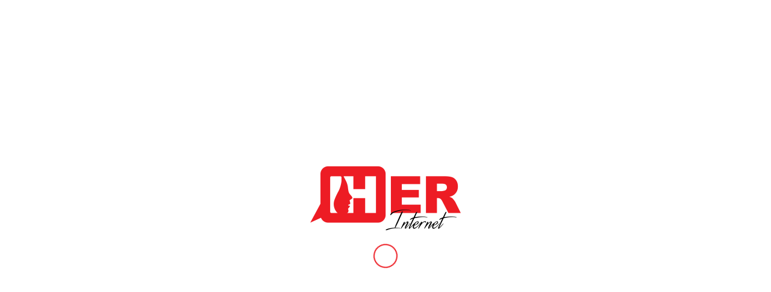

--- FILE ---
content_type: text/html; charset=UTF-8
request_url: https://www.herinternet.org/updates-publications/
body_size: 41993
content:
<!DOCTYPE html>
<html dir="ltr" lang="en-US" prefix="og: https://ogp.me/ns#" class="html_stretched responsive av-preloader-active av-preloader-enabled  html_header_top html_logo_left html_main_nav_header html_menu_right html_slim html_header_sticky html_header_shrinking html_mobile_menu_phone html_header_searchicon html_content_align_center html_header_unstick_top_disabled html_header_stretch_disabled html_av-overlay-side html_av-overlay-side-classic html_av-submenu-noclone html_entry_id_3286 av-cookies-no-cookie-consent av-default-lightbox av-no-preview html_text_menu_active av-mobile-menu-switch-default">
<head>
<meta charset="UTF-8" />
<meta name="robots" content="index, follow" />


<!-- mobile setting -->
<meta name="viewport" content="width=device-width, initial-scale=1">

<!-- Scripts/CSS and wp_head hook -->
<title>Updates And Publications - HER Internet</title>

		<!-- All in One SEO 4.9.3 - aioseo.com -->
	<meta name="description" content="Safe for her!" />
	<meta name="robots" content="max-image-preview:large" />
	<meta name="author" content="HER Internet"/>
	<link rel="canonical" href="https://www.herinternet.org/updates-publications/" />
	<link rel="next" href="https://www.herinternet.org/updates-publications/page/2/" />
	<meta name="generator" content="All in One SEO (AIOSEO) 4.9.3" />
		<meta property="og:locale" content="en_US" />
		<meta property="og:site_name" content="HER Internet - Safe for her!" />
		<meta property="og:type" content="article" />
		<meta property="og:title" content="Updates And Publications - HER Internet" />
		<meta property="og:url" content="https://www.herinternet.org/updates-publications/" />
		<meta property="og:image" content="https://www.herinternet.org/wp-content/uploads/2022/07/her-internet-about-us-meta-254x112-1.png" />
		<meta property="og:image:secure_url" content="https://www.herinternet.org/wp-content/uploads/2022/07/her-internet-about-us-meta-254x112-1.png" />
		<meta property="article:published_time" content="2022-07-20T12:18:06+00:00" />
		<meta property="article:modified_time" content="2023-04-14T04:39:53+00:00" />
		<meta property="article:publisher" content="https://facebook.com/herinternet" />
		<meta name="twitter:card" content="summary_large_image" />
		<meta name="twitter:site" content="@HerInternet" />
		<meta name="twitter:title" content="Updates And Publications - HER Internet" />
		<meta name="twitter:creator" content="@HerInternet" />
		<meta name="twitter:image" content="https://www.herinternet.org/wp-content/uploads/2022/07/her-internet-about-us-meta-254x112-1.png" />
		<script type="application/ld+json" class="aioseo-schema">
			{"@context":"https:\/\/schema.org","@graph":[{"@type":"BreadcrumbList","@id":"https:\/\/www.herinternet.org\/updates-publications\/#breadcrumblist","itemListElement":[{"@type":"ListItem","@id":"https:\/\/www.herinternet.org#listItem","position":1,"name":"Home","item":"https:\/\/www.herinternet.org","nextItem":{"@type":"ListItem","@id":"https:\/\/www.herinternet.org\/updates-publications\/#listItem","name":"Updates And Publications"}},{"@type":"ListItem","@id":"https:\/\/www.herinternet.org\/updates-publications\/#listItem","position":2,"name":"Updates And Publications","previousItem":{"@type":"ListItem","@id":"https:\/\/www.herinternet.org#listItem","name":"Home"}}]},{"@type":"CollectionPage","@id":"https:\/\/www.herinternet.org\/updates-publications\/#collectionpage","url":"https:\/\/www.herinternet.org\/updates-publications\/","name":"Updates And Publications - HER Internet","description":"Safe for her!","inLanguage":"en-US","isPartOf":{"@id":"https:\/\/www.herinternet.org\/#website"},"breadcrumb":{"@id":"https:\/\/www.herinternet.org\/updates-publications\/#breadcrumblist"}},{"@type":"Organization","@id":"https:\/\/www.herinternet.org\/#organization","name":"Her Internet","description":"Safe for her!","url":"https:\/\/www.herinternet.org\/","telephone":"+256752960602","logo":{"@type":"ImageObject","url":"https:\/\/www.herinternet.org\/wp-content\/uploads\/2022\/07\/her-internet-about-us-meta-254x112-1.png","@id":"https:\/\/www.herinternet.org\/updates-publications\/#organizationLogo","width":254,"height":112},"image":{"@id":"https:\/\/www.herinternet.org\/updates-publications\/#organizationLogo"},"sameAs":["https:\/\/facebook.com\/herinternet","https:\/\/twitter.com\/HerInternet","https:\/\/www.instagram.com\/her_internet"]},{"@type":"WebSite","@id":"https:\/\/www.herinternet.org\/#website","url":"https:\/\/www.herinternet.org\/","name":"HER Internet","description":"Safe for her!","inLanguage":"en-US","publisher":{"@id":"https:\/\/www.herinternet.org\/#organization"}}]}
		</script>
		<!-- All in One SEO -->

<link rel="alternate" type="application/rss+xml" title="HER Internet &raquo; Feed" href="https://www.herinternet.org/feed/" />
<link rel="alternate" type="application/rss+xml" title="HER Internet &raquo; Comments Feed" href="https://www.herinternet.org/comments/feed/" />
<style id='wp-img-auto-sizes-contain-inline-css' type='text/css'>
img:is([sizes=auto i],[sizes^="auto," i]){contain-intrinsic-size:3000px 1500px}
/*# sourceURL=wp-img-auto-sizes-contain-inline-css */
</style>
<link rel='stylesheet' id='hfe-widgets-style-css' href='https://www.herinternet.org/wp-content/plugins/header-footer-elementor/inc/widgets-css/frontend.css?ver=2.8.2' type='text/css' media='all' />
<style id='wp-emoji-styles-inline-css' type='text/css'>

	img.wp-smiley, img.emoji {
		display: inline !important;
		border: none !important;
		box-shadow: none !important;
		height: 1em !important;
		width: 1em !important;
		margin: 0 0.07em !important;
		vertical-align: -0.1em !important;
		background: none !important;
		padding: 0 !important;
	}
/*# sourceURL=wp-emoji-styles-inline-css */
</style>
<link rel='stylesheet' id='wp-block-library-css' href='https://www.herinternet.org/wp-includes/css/dist/block-library/style.min.css?ver=6.9' type='text/css' media='all' />
<style id='wp-block-image-inline-css' type='text/css'>
.wp-block-image>a,.wp-block-image>figure>a{display:inline-block}.wp-block-image img{box-sizing:border-box;height:auto;max-width:100%;vertical-align:bottom}@media not (prefers-reduced-motion){.wp-block-image img.hide{visibility:hidden}.wp-block-image img.show{animation:show-content-image .4s}}.wp-block-image[style*=border-radius] img,.wp-block-image[style*=border-radius]>a{border-radius:inherit}.wp-block-image.has-custom-border img{box-sizing:border-box}.wp-block-image.aligncenter{text-align:center}.wp-block-image.alignfull>a,.wp-block-image.alignwide>a{width:100%}.wp-block-image.alignfull img,.wp-block-image.alignwide img{height:auto;width:100%}.wp-block-image .aligncenter,.wp-block-image .alignleft,.wp-block-image .alignright,.wp-block-image.aligncenter,.wp-block-image.alignleft,.wp-block-image.alignright{display:table}.wp-block-image .aligncenter>figcaption,.wp-block-image .alignleft>figcaption,.wp-block-image .alignright>figcaption,.wp-block-image.aligncenter>figcaption,.wp-block-image.alignleft>figcaption,.wp-block-image.alignright>figcaption{caption-side:bottom;display:table-caption}.wp-block-image .alignleft{float:left;margin:.5em 1em .5em 0}.wp-block-image .alignright{float:right;margin:.5em 0 .5em 1em}.wp-block-image .aligncenter{margin-left:auto;margin-right:auto}.wp-block-image :where(figcaption){margin-bottom:1em;margin-top:.5em}.wp-block-image.is-style-circle-mask img{border-radius:9999px}@supports ((-webkit-mask-image:none) or (mask-image:none)) or (-webkit-mask-image:none){.wp-block-image.is-style-circle-mask img{border-radius:0;-webkit-mask-image:url('data:image/svg+xml;utf8,<svg viewBox="0 0 100 100" xmlns="http://www.w3.org/2000/svg"><circle cx="50" cy="50" r="50"/></svg>');mask-image:url('data:image/svg+xml;utf8,<svg viewBox="0 0 100 100" xmlns="http://www.w3.org/2000/svg"><circle cx="50" cy="50" r="50"/></svg>');mask-mode:alpha;-webkit-mask-position:center;mask-position:center;-webkit-mask-repeat:no-repeat;mask-repeat:no-repeat;-webkit-mask-size:contain;mask-size:contain}}:root :where(.wp-block-image.is-style-rounded img,.wp-block-image .is-style-rounded img){border-radius:9999px}.wp-block-image figure{margin:0}.wp-lightbox-container{display:flex;flex-direction:column;position:relative}.wp-lightbox-container img{cursor:zoom-in}.wp-lightbox-container img:hover+button{opacity:1}.wp-lightbox-container button{align-items:center;backdrop-filter:blur(16px) saturate(180%);background-color:#5a5a5a40;border:none;border-radius:4px;cursor:zoom-in;display:flex;height:20px;justify-content:center;opacity:0;padding:0;position:absolute;right:16px;text-align:center;top:16px;width:20px;z-index:100}@media not (prefers-reduced-motion){.wp-lightbox-container button{transition:opacity .2s ease}}.wp-lightbox-container button:focus-visible{outline:3px auto #5a5a5a40;outline:3px auto -webkit-focus-ring-color;outline-offset:3px}.wp-lightbox-container button:hover{cursor:pointer;opacity:1}.wp-lightbox-container button:focus{opacity:1}.wp-lightbox-container button:focus,.wp-lightbox-container button:hover,.wp-lightbox-container button:not(:hover):not(:active):not(.has-background){background-color:#5a5a5a40;border:none}.wp-lightbox-overlay{box-sizing:border-box;cursor:zoom-out;height:100vh;left:0;overflow:hidden;position:fixed;top:0;visibility:hidden;width:100%;z-index:100000}.wp-lightbox-overlay .close-button{align-items:center;cursor:pointer;display:flex;justify-content:center;min-height:40px;min-width:40px;padding:0;position:absolute;right:calc(env(safe-area-inset-right) + 16px);top:calc(env(safe-area-inset-top) + 16px);z-index:5000000}.wp-lightbox-overlay .close-button:focus,.wp-lightbox-overlay .close-button:hover,.wp-lightbox-overlay .close-button:not(:hover):not(:active):not(.has-background){background:none;border:none}.wp-lightbox-overlay .lightbox-image-container{height:var(--wp--lightbox-container-height);left:50%;overflow:hidden;position:absolute;top:50%;transform:translate(-50%,-50%);transform-origin:top left;width:var(--wp--lightbox-container-width);z-index:9999999999}.wp-lightbox-overlay .wp-block-image{align-items:center;box-sizing:border-box;display:flex;height:100%;justify-content:center;margin:0;position:relative;transform-origin:0 0;width:100%;z-index:3000000}.wp-lightbox-overlay .wp-block-image img{height:var(--wp--lightbox-image-height);min-height:var(--wp--lightbox-image-height);min-width:var(--wp--lightbox-image-width);width:var(--wp--lightbox-image-width)}.wp-lightbox-overlay .wp-block-image figcaption{display:none}.wp-lightbox-overlay button{background:none;border:none}.wp-lightbox-overlay .scrim{background-color:#fff;height:100%;opacity:.9;position:absolute;width:100%;z-index:2000000}.wp-lightbox-overlay.active{visibility:visible}@media not (prefers-reduced-motion){.wp-lightbox-overlay.active{animation:turn-on-visibility .25s both}.wp-lightbox-overlay.active img{animation:turn-on-visibility .35s both}.wp-lightbox-overlay.show-closing-animation:not(.active){animation:turn-off-visibility .35s both}.wp-lightbox-overlay.show-closing-animation:not(.active) img{animation:turn-off-visibility .25s both}.wp-lightbox-overlay.zoom.active{animation:none;opacity:1;visibility:visible}.wp-lightbox-overlay.zoom.active .lightbox-image-container{animation:lightbox-zoom-in .4s}.wp-lightbox-overlay.zoom.active .lightbox-image-container img{animation:none}.wp-lightbox-overlay.zoom.active .scrim{animation:turn-on-visibility .4s forwards}.wp-lightbox-overlay.zoom.show-closing-animation:not(.active){animation:none}.wp-lightbox-overlay.zoom.show-closing-animation:not(.active) .lightbox-image-container{animation:lightbox-zoom-out .4s}.wp-lightbox-overlay.zoom.show-closing-animation:not(.active) .lightbox-image-container img{animation:none}.wp-lightbox-overlay.zoom.show-closing-animation:not(.active) .scrim{animation:turn-off-visibility .4s forwards}}@keyframes show-content-image{0%{visibility:hidden}99%{visibility:hidden}to{visibility:visible}}@keyframes turn-on-visibility{0%{opacity:0}to{opacity:1}}@keyframes turn-off-visibility{0%{opacity:1;visibility:visible}99%{opacity:0;visibility:visible}to{opacity:0;visibility:hidden}}@keyframes lightbox-zoom-in{0%{transform:translate(calc((-100vw + var(--wp--lightbox-scrollbar-width))/2 + var(--wp--lightbox-initial-left-position)),calc(-50vh + var(--wp--lightbox-initial-top-position))) scale(var(--wp--lightbox-scale))}to{transform:translate(-50%,-50%) scale(1)}}@keyframes lightbox-zoom-out{0%{transform:translate(-50%,-50%) scale(1);visibility:visible}99%{visibility:visible}to{transform:translate(calc((-100vw + var(--wp--lightbox-scrollbar-width))/2 + var(--wp--lightbox-initial-left-position)),calc(-50vh + var(--wp--lightbox-initial-top-position))) scale(var(--wp--lightbox-scale));visibility:hidden}}
/*# sourceURL=https://www.herinternet.org/wp-includes/blocks/image/style.min.css */
</style>
<style id='wp-block-list-inline-css' type='text/css'>
ol,ul{box-sizing:border-box}:root :where(.wp-block-list.has-background){padding:1.25em 2.375em}
/*# sourceURL=https://www.herinternet.org/wp-includes/blocks/list/style.min.css */
</style>
<style id='wp-block-group-inline-css' type='text/css'>
.wp-block-group{box-sizing:border-box}:where(.wp-block-group.wp-block-group-is-layout-constrained){position:relative}
/*# sourceURL=https://www.herinternet.org/wp-includes/blocks/group/style.min.css */
</style>
<style id='wp-block-paragraph-inline-css' type='text/css'>
.is-small-text{font-size:.875em}.is-regular-text{font-size:1em}.is-large-text{font-size:2.25em}.is-larger-text{font-size:3em}.has-drop-cap:not(:focus):first-letter{float:left;font-size:8.4em;font-style:normal;font-weight:100;line-height:.68;margin:.05em .1em 0 0;text-transform:uppercase}body.rtl .has-drop-cap:not(:focus):first-letter{float:none;margin-left:.1em}p.has-drop-cap.has-background{overflow:hidden}:root :where(p.has-background){padding:1.25em 2.375em}:where(p.has-text-color:not(.has-link-color)) a{color:inherit}p.has-text-align-left[style*="writing-mode:vertical-lr"],p.has-text-align-right[style*="writing-mode:vertical-rl"]{rotate:180deg}
/*# sourceURL=https://www.herinternet.org/wp-includes/blocks/paragraph/style.min.css */
</style>
<style id='global-styles-inline-css' type='text/css'>
:root{--wp--preset--aspect-ratio--square: 1;--wp--preset--aspect-ratio--4-3: 4/3;--wp--preset--aspect-ratio--3-4: 3/4;--wp--preset--aspect-ratio--3-2: 3/2;--wp--preset--aspect-ratio--2-3: 2/3;--wp--preset--aspect-ratio--16-9: 16/9;--wp--preset--aspect-ratio--9-16: 9/16;--wp--preset--color--black: #000000;--wp--preset--color--cyan-bluish-gray: #abb8c3;--wp--preset--color--white: #ffffff;--wp--preset--color--pale-pink: #f78da7;--wp--preset--color--vivid-red: #cf2e2e;--wp--preset--color--luminous-vivid-orange: #ff6900;--wp--preset--color--luminous-vivid-amber: #fcb900;--wp--preset--color--light-green-cyan: #7bdcb5;--wp--preset--color--vivid-green-cyan: #00d084;--wp--preset--color--pale-cyan-blue: #8ed1fc;--wp--preset--color--vivid-cyan-blue: #0693e3;--wp--preset--color--vivid-purple: #9b51e0;--wp--preset--gradient--vivid-cyan-blue-to-vivid-purple: linear-gradient(135deg,rgb(6,147,227) 0%,rgb(155,81,224) 100%);--wp--preset--gradient--light-green-cyan-to-vivid-green-cyan: linear-gradient(135deg,rgb(122,220,180) 0%,rgb(0,208,130) 100%);--wp--preset--gradient--luminous-vivid-amber-to-luminous-vivid-orange: linear-gradient(135deg,rgb(252,185,0) 0%,rgb(255,105,0) 100%);--wp--preset--gradient--luminous-vivid-orange-to-vivid-red: linear-gradient(135deg,rgb(255,105,0) 0%,rgb(207,46,46) 100%);--wp--preset--gradient--very-light-gray-to-cyan-bluish-gray: linear-gradient(135deg,rgb(238,238,238) 0%,rgb(169,184,195) 100%);--wp--preset--gradient--cool-to-warm-spectrum: linear-gradient(135deg,rgb(74,234,220) 0%,rgb(151,120,209) 20%,rgb(207,42,186) 40%,rgb(238,44,130) 60%,rgb(251,105,98) 80%,rgb(254,248,76) 100%);--wp--preset--gradient--blush-light-purple: linear-gradient(135deg,rgb(255,206,236) 0%,rgb(152,150,240) 100%);--wp--preset--gradient--blush-bordeaux: linear-gradient(135deg,rgb(254,205,165) 0%,rgb(254,45,45) 50%,rgb(107,0,62) 100%);--wp--preset--gradient--luminous-dusk: linear-gradient(135deg,rgb(255,203,112) 0%,rgb(199,81,192) 50%,rgb(65,88,208) 100%);--wp--preset--gradient--pale-ocean: linear-gradient(135deg,rgb(255,245,203) 0%,rgb(182,227,212) 50%,rgb(51,167,181) 100%);--wp--preset--gradient--electric-grass: linear-gradient(135deg,rgb(202,248,128) 0%,rgb(113,206,126) 100%);--wp--preset--gradient--midnight: linear-gradient(135deg,rgb(2,3,129) 0%,rgb(40,116,252) 100%);--wp--preset--font-size--small: 13px;--wp--preset--font-size--medium: 20px;--wp--preset--font-size--large: 36px;--wp--preset--font-size--x-large: 42px;--wp--preset--spacing--20: 0.44rem;--wp--preset--spacing--30: 0.67rem;--wp--preset--spacing--40: 1rem;--wp--preset--spacing--50: 1.5rem;--wp--preset--spacing--60: 2.25rem;--wp--preset--spacing--70: 3.38rem;--wp--preset--spacing--80: 5.06rem;--wp--preset--shadow--natural: 6px 6px 9px rgba(0, 0, 0, 0.2);--wp--preset--shadow--deep: 12px 12px 50px rgba(0, 0, 0, 0.4);--wp--preset--shadow--sharp: 6px 6px 0px rgba(0, 0, 0, 0.2);--wp--preset--shadow--outlined: 6px 6px 0px -3px rgb(255, 255, 255), 6px 6px rgb(0, 0, 0);--wp--preset--shadow--crisp: 6px 6px 0px rgb(0, 0, 0);}:where(.is-layout-flex){gap: 0.5em;}:where(.is-layout-grid){gap: 0.5em;}body .is-layout-flex{display: flex;}.is-layout-flex{flex-wrap: wrap;align-items: center;}.is-layout-flex > :is(*, div){margin: 0;}body .is-layout-grid{display: grid;}.is-layout-grid > :is(*, div){margin: 0;}:where(.wp-block-columns.is-layout-flex){gap: 2em;}:where(.wp-block-columns.is-layout-grid){gap: 2em;}:where(.wp-block-post-template.is-layout-flex){gap: 1.25em;}:where(.wp-block-post-template.is-layout-grid){gap: 1.25em;}.has-black-color{color: var(--wp--preset--color--black) !important;}.has-cyan-bluish-gray-color{color: var(--wp--preset--color--cyan-bluish-gray) !important;}.has-white-color{color: var(--wp--preset--color--white) !important;}.has-pale-pink-color{color: var(--wp--preset--color--pale-pink) !important;}.has-vivid-red-color{color: var(--wp--preset--color--vivid-red) !important;}.has-luminous-vivid-orange-color{color: var(--wp--preset--color--luminous-vivid-orange) !important;}.has-luminous-vivid-amber-color{color: var(--wp--preset--color--luminous-vivid-amber) !important;}.has-light-green-cyan-color{color: var(--wp--preset--color--light-green-cyan) !important;}.has-vivid-green-cyan-color{color: var(--wp--preset--color--vivid-green-cyan) !important;}.has-pale-cyan-blue-color{color: var(--wp--preset--color--pale-cyan-blue) !important;}.has-vivid-cyan-blue-color{color: var(--wp--preset--color--vivid-cyan-blue) !important;}.has-vivid-purple-color{color: var(--wp--preset--color--vivid-purple) !important;}.has-black-background-color{background-color: var(--wp--preset--color--black) !important;}.has-cyan-bluish-gray-background-color{background-color: var(--wp--preset--color--cyan-bluish-gray) !important;}.has-white-background-color{background-color: var(--wp--preset--color--white) !important;}.has-pale-pink-background-color{background-color: var(--wp--preset--color--pale-pink) !important;}.has-vivid-red-background-color{background-color: var(--wp--preset--color--vivid-red) !important;}.has-luminous-vivid-orange-background-color{background-color: var(--wp--preset--color--luminous-vivid-orange) !important;}.has-luminous-vivid-amber-background-color{background-color: var(--wp--preset--color--luminous-vivid-amber) !important;}.has-light-green-cyan-background-color{background-color: var(--wp--preset--color--light-green-cyan) !important;}.has-vivid-green-cyan-background-color{background-color: var(--wp--preset--color--vivid-green-cyan) !important;}.has-pale-cyan-blue-background-color{background-color: var(--wp--preset--color--pale-cyan-blue) !important;}.has-vivid-cyan-blue-background-color{background-color: var(--wp--preset--color--vivid-cyan-blue) !important;}.has-vivid-purple-background-color{background-color: var(--wp--preset--color--vivid-purple) !important;}.has-black-border-color{border-color: var(--wp--preset--color--black) !important;}.has-cyan-bluish-gray-border-color{border-color: var(--wp--preset--color--cyan-bluish-gray) !important;}.has-white-border-color{border-color: var(--wp--preset--color--white) !important;}.has-pale-pink-border-color{border-color: var(--wp--preset--color--pale-pink) !important;}.has-vivid-red-border-color{border-color: var(--wp--preset--color--vivid-red) !important;}.has-luminous-vivid-orange-border-color{border-color: var(--wp--preset--color--luminous-vivid-orange) !important;}.has-luminous-vivid-amber-border-color{border-color: var(--wp--preset--color--luminous-vivid-amber) !important;}.has-light-green-cyan-border-color{border-color: var(--wp--preset--color--light-green-cyan) !important;}.has-vivid-green-cyan-border-color{border-color: var(--wp--preset--color--vivid-green-cyan) !important;}.has-pale-cyan-blue-border-color{border-color: var(--wp--preset--color--pale-cyan-blue) !important;}.has-vivid-cyan-blue-border-color{border-color: var(--wp--preset--color--vivid-cyan-blue) !important;}.has-vivid-purple-border-color{border-color: var(--wp--preset--color--vivid-purple) !important;}.has-vivid-cyan-blue-to-vivid-purple-gradient-background{background: var(--wp--preset--gradient--vivid-cyan-blue-to-vivid-purple) !important;}.has-light-green-cyan-to-vivid-green-cyan-gradient-background{background: var(--wp--preset--gradient--light-green-cyan-to-vivid-green-cyan) !important;}.has-luminous-vivid-amber-to-luminous-vivid-orange-gradient-background{background: var(--wp--preset--gradient--luminous-vivid-amber-to-luminous-vivid-orange) !important;}.has-luminous-vivid-orange-to-vivid-red-gradient-background{background: var(--wp--preset--gradient--luminous-vivid-orange-to-vivid-red) !important;}.has-very-light-gray-to-cyan-bluish-gray-gradient-background{background: var(--wp--preset--gradient--very-light-gray-to-cyan-bluish-gray) !important;}.has-cool-to-warm-spectrum-gradient-background{background: var(--wp--preset--gradient--cool-to-warm-spectrum) !important;}.has-blush-light-purple-gradient-background{background: var(--wp--preset--gradient--blush-light-purple) !important;}.has-blush-bordeaux-gradient-background{background: var(--wp--preset--gradient--blush-bordeaux) !important;}.has-luminous-dusk-gradient-background{background: var(--wp--preset--gradient--luminous-dusk) !important;}.has-pale-ocean-gradient-background{background: var(--wp--preset--gradient--pale-ocean) !important;}.has-electric-grass-gradient-background{background: var(--wp--preset--gradient--electric-grass) !important;}.has-midnight-gradient-background{background: var(--wp--preset--gradient--midnight) !important;}.has-small-font-size{font-size: var(--wp--preset--font-size--small) !important;}.has-medium-font-size{font-size: var(--wp--preset--font-size--medium) !important;}.has-large-font-size{font-size: var(--wp--preset--font-size--large) !important;}.has-x-large-font-size{font-size: var(--wp--preset--font-size--x-large) !important;}
/*# sourceURL=global-styles-inline-css */
</style>

<style id='classic-theme-styles-inline-css' type='text/css'>
/*! This file is auto-generated */
.wp-block-button__link{color:#fff;background-color:#32373c;border-radius:9999px;box-shadow:none;text-decoration:none;padding:calc(.667em + 2px) calc(1.333em + 2px);font-size:1.125em}.wp-block-file__button{background:#32373c;color:#fff;text-decoration:none}
/*# sourceURL=/wp-includes/css/classic-themes.min.css */
</style>
<link rel='stylesheet' id='hfe-style-css' href='https://www.herinternet.org/wp-content/plugins/header-footer-elementor/assets/css/header-footer-elementor.css?ver=2.8.2' type='text/css' media='all' />
<link rel='stylesheet' id='elementor-icons-css' href='https://www.herinternet.org/wp-content/plugins/elementor/assets/lib/eicons/css/elementor-icons.min.css?ver=5.44.0' type='text/css' media='all' />
<link rel='stylesheet' id='elementor-frontend-css' href='https://www.herinternet.org/wp-content/plugins/elementor/assets/css/frontend.min.css?ver=3.33.0' type='text/css' media='all' />
<link rel='stylesheet' id='elementor-post-612-css' href='https://www.herinternet.org/wp-content/uploads/elementor/css/post-612.css?ver=1769079725' type='text/css' media='all' />
<link rel='stylesheet' id='elementor-post-479-css' href='https://www.herinternet.org/wp-content/uploads/elementor/css/post-479.css?ver=1769079726' type='text/css' media='all' />
<link rel='stylesheet' id='dashicons-css' href='https://www.herinternet.org/wp-includes/css/dashicons.min.css?ver=6.9' type='text/css' media='all' />
<link rel='stylesheet' id='hfe-elementor-icons-css' href='https://www.herinternet.org/wp-content/plugins/elementor/assets/lib/eicons/css/elementor-icons.min.css?ver=5.34.0' type='text/css' media='all' />
<link rel='stylesheet' id='hfe-icons-list-css' href='https://www.herinternet.org/wp-content/plugins/elementor/assets/css/widget-icon-list.min.css?ver=3.24.3' type='text/css' media='all' />
<link rel='stylesheet' id='hfe-social-icons-css' href='https://www.herinternet.org/wp-content/plugins/elementor/assets/css/widget-social-icons.min.css?ver=3.24.0' type='text/css' media='all' />
<link rel='stylesheet' id='hfe-social-share-icons-brands-css' href='https://www.herinternet.org/wp-content/plugins/elementor/assets/lib/font-awesome/css/brands.css?ver=5.15.3' type='text/css' media='all' />
<link rel='stylesheet' id='hfe-social-share-icons-fontawesome-css' href='https://www.herinternet.org/wp-content/plugins/elementor/assets/lib/font-awesome/css/fontawesome.css?ver=5.15.3' type='text/css' media='all' />
<link rel='stylesheet' id='hfe-nav-menu-icons-css' href='https://www.herinternet.org/wp-content/plugins/elementor/assets/lib/font-awesome/css/solid.css?ver=5.15.3' type='text/css' media='all' />
<link rel='stylesheet' id='master-addons-main-style-css' href='https://www.herinternet.org/wp-content/plugins/master-addons/assets/css/master-addons-styles.css?ver=6.9' type='text/css' media='all' />
<link rel='stylesheet' id='eael-general-css' href='https://www.herinternet.org/wp-content/plugins/essential-addons-for-elementor-lite/assets/front-end/css/view/general.min.css?ver=6.5.8' type='text/css' media='all' />
<link rel='stylesheet' id='avia-merged-styles-css' href='https://www.herinternet.org/wp-content/uploads/dynamic_avia/avia-merged-styles-295debf3945f15a469b85a08d6772d51---62d8fc3082fca.css' type='text/css' media='all' />
<link rel='stylesheet' id='elementor-gf-local-roboto-css' href='https://www.herinternet.org/wp-content/uploads/elementor/google-fonts/css/roboto.css?ver=1749708160' type='text/css' media='all' />
<link rel='stylesheet' id='elementor-gf-local-robotoslab-css' href='https://www.herinternet.org/wp-content/uploads/elementor/google-fonts/css/robotoslab.css?ver=1749708167' type='text/css' media='all' />
<link rel='stylesheet' id='elementor-icons-shared-0-css' href='https://www.herinternet.org/wp-content/plugins/elementor/assets/lib/font-awesome/css/fontawesome.min.css?ver=5.15.3' type='text/css' media='all' />
<link rel='stylesheet' id='elementor-icons-fa-solid-css' href='https://www.herinternet.org/wp-content/plugins/elementor/assets/lib/font-awesome/css/solid.min.css?ver=5.15.3' type='text/css' media='all' />
<link rel='stylesheet' id='elementor-icons-fa-brands-css' href='https://www.herinternet.org/wp-content/plugins/elementor/assets/lib/font-awesome/css/brands.min.css?ver=5.15.3' type='text/css' media='all' />
<script type="text/javascript" src="https://www.herinternet.org/wp-includes/js/jquery/jquery.min.js?ver=3.7.1" id="jquery-core-js"></script>
<script type="text/javascript" src="https://www.herinternet.org/wp-includes/js/jquery/jquery-migrate.min.js?ver=3.4.1" id="jquery-migrate-js"></script>
<script type="text/javascript" id="jquery-js-after">
/* <![CDATA[ */
!function($){"use strict";$(document).ready(function(){$(this).scrollTop()>100&&$(".hfe-scroll-to-top-wrap").removeClass("hfe-scroll-to-top-hide"),$(window).scroll(function(){$(this).scrollTop()<100?$(".hfe-scroll-to-top-wrap").fadeOut(300):$(".hfe-scroll-to-top-wrap").fadeIn(300)}),$(".hfe-scroll-to-top-wrap").on("click",function(){$("html, body").animate({scrollTop:0},300);return!1})})}(jQuery);
!function($){'use strict';$(document).ready(function(){var bar=$('.hfe-reading-progress-bar');if(!bar.length)return;$(window).on('scroll',function(){var s=$(window).scrollTop(),d=$(document).height()-$(window).height(),p=d? s/d*100:0;bar.css('width',p+'%')});});}(jQuery);
//# sourceURL=jquery-js-after
/* ]]> */
</script>
<link rel="https://api.w.org/" href="https://www.herinternet.org/wp-json/" /><link rel="EditURI" type="application/rsd+xml" title="RSD" href="https://www.herinternet.org/xmlrpc.php?rsd" />
<meta name="generator" content="WordPress 6.9" />
<style id="essential-blocks-global-styles">
            :root {
                --eb-global-primary-color: #101828;
--eb-global-secondary-color: #475467;
--eb-global-tertiary-color: #98A2B3;
--eb-global-text-color: #475467;
--eb-global-heading-color: #1D2939;
--eb-global-link-color: #444CE7;
--eb-global-background-color: #F9FAFB;
--eb-global-button-text-color: #FFFFFF;
--eb-global-button-background-color: #101828;
--eb-gradient-primary-color: linear-gradient(90deg, hsla(259, 84%, 78%, 1) 0%, hsla(206, 67%, 75%, 1) 100%);
--eb-gradient-secondary-color: linear-gradient(90deg, hsla(18, 76%, 85%, 1) 0%, hsla(203, 69%, 84%, 1) 100%);
--eb-gradient-tertiary-color: linear-gradient(90deg, hsla(248, 21%, 15%, 1) 0%, hsla(250, 14%, 61%, 1) 100%);
--eb-gradient-background-color: linear-gradient(90deg, rgb(250, 250, 250) 0%, rgb(233, 233, 233) 49%, rgb(244, 243, 243) 100%);

                --eb-tablet-breakpoint: 1024px;
--eb-mobile-breakpoint: 767px;

            }
            
            
        </style>      <script type="text/javascript">
        (function () {
          window.ma_el_fs = { can_use_premium_code__premium_only: false};
        })();
      </script>
    <link rel="profile" href="http://gmpg.org/xfn/11" />
<link rel="alternate" type="application/rss+xml" title="HER Internet RSS2 Feed" href="https://www.herinternet.org/feed/" />
<link rel="pingback" href="https://www.herinternet.org/xmlrpc.php" />
<!--[if lt IE 9]><script src="https://www.herinternet.org/wp-content/themes/enfold/js/html5shiv.js"></script><![endif]-->
<link rel="icon" href="https://www.herinternet.org/wp-content/uploads/2022/07/her-internet-about-us-meta-254x112-1.png" type="image/png">
<meta name="generator" content="Elementor 3.33.0; features: additional_custom_breakpoints; settings: css_print_method-external, google_font-enabled, font_display-auto">
			<style>
				.e-con.e-parent:nth-of-type(n+4):not(.e-lazyloaded):not(.e-no-lazyload),
				.e-con.e-parent:nth-of-type(n+4):not(.e-lazyloaded):not(.e-no-lazyload) * {
					background-image: none !important;
				}
				@media screen and (max-height: 1024px) {
					.e-con.e-parent:nth-of-type(n+3):not(.e-lazyloaded):not(.e-no-lazyload),
					.e-con.e-parent:nth-of-type(n+3):not(.e-lazyloaded):not(.e-no-lazyload) * {
						background-image: none !important;
					}
				}
				@media screen and (max-height: 640px) {
					.e-con.e-parent:nth-of-type(n+2):not(.e-lazyloaded):not(.e-no-lazyload),
					.e-con.e-parent:nth-of-type(n+2):not(.e-lazyloaded):not(.e-no-lazyload) * {
						background-image: none !important;
					}
				}
			</style>
			
<!-- To speed up the rendering and to display the site as fast as possible to the user we include some styles and scripts for above the fold content inline -->
<script type="text/javascript">'use strict';var avia_is_mobile=!1;if(/Android|webOS|iPhone|iPad|iPod|BlackBerry|IEMobile|Opera Mini/i.test(navigator.userAgent)&&'ontouchstart' in document.documentElement){avia_is_mobile=!0;document.documentElement.className+=' avia_mobile '}
else{document.documentElement.className+=' avia_desktop '};document.documentElement.className+=' js_active ';(function(){var e=['-webkit-','-moz-','-ms-',''],n='';for(var t in e){if(e[t]+'transform' in document.documentElement.style){document.documentElement.className+=' avia_transform ';n=e[t]+'transform'};if(e[t]+'perspective' in document.documentElement.style){document.documentElement.className+=' avia_transform3d '}};if(typeof document.getElementsByClassName=='function'&&typeof document.documentElement.getBoundingClientRect=='function'&&avia_is_mobile==!1){if(n&&window.innerHeight>0){setTimeout(function(){var e=0,o={},a=0,t=document.getElementsByClassName('av-parallax'),i=window.pageYOffset||document.documentElement.scrollTop;for(e=0;e<t.length;e++){t[e].style.top='0px';o=t[e].getBoundingClientRect();a=Math.ceil((window.innerHeight+i-o.top)*0.3);t[e].style[n]='translate(0px, '+a+'px)';t[e].style.top='auto';t[e].className+=' enabled-parallax '}},50)}}})();</script><link rel="icon" href="https://www.herinternet.org/wp-content/uploads/2022/07/her-internet-about-us-meta-254x112-1-36x36.png" sizes="32x32" />
<link rel="icon" href="https://www.herinternet.org/wp-content/uploads/2022/07/her-internet-about-us-meta-254x112-1.png" sizes="192x192" />
<link rel="apple-touch-icon" href="https://www.herinternet.org/wp-content/uploads/2022/07/her-internet-about-us-meta-254x112-1.png" />
<meta name="msapplication-TileImage" content="https://www.herinternet.org/wp-content/uploads/2022/07/her-internet-about-us-meta-254x112-1.png" />
<style type='text/css'>
@font-face {font-family: 'entypo-fontello'; font-weight: normal; font-style: normal; font-display: auto;
src: url('https://www.herinternet.org/wp-content/themes/enfold/config-templatebuilder/avia-template-builder/assets/fonts/entypo-fontello.woff2') format('woff2'),
url('https://www.herinternet.org/wp-content/themes/enfold/config-templatebuilder/avia-template-builder/assets/fonts/entypo-fontello.woff') format('woff'),
url('https://www.herinternet.org/wp-content/themes/enfold/config-templatebuilder/avia-template-builder/assets/fonts/entypo-fontello.ttf') format('truetype'),
url('https://www.herinternet.org/wp-content/themes/enfold/config-templatebuilder/avia-template-builder/assets/fonts/entypo-fontello.svg#entypo-fontello') format('svg'),
url('https://www.herinternet.org/wp-content/themes/enfold/config-templatebuilder/avia-template-builder/assets/fonts/entypo-fontello.eot'),
url('https://www.herinternet.org/wp-content/themes/enfold/config-templatebuilder/avia-template-builder/assets/fonts/entypo-fontello.eot?#iefix') format('embedded-opentype');
} #top .avia-font-entypo-fontello, body .avia-font-entypo-fontello, html body [data-av_iconfont='entypo-fontello']:before{ font-family: 'entypo-fontello'; }
</style>

<!--
Debugging Info for Theme support: 

Theme: Enfold
Version: 4.8.9.1
Installed: enfold
AviaFramework Version: 5.0
AviaBuilder Version: 4.8
aviaElementManager Version: 1.0.1
ML:128-PU:85-PLA:12
WP:6.9
Compress: CSS:all theme files - JS:all theme files
Updates: disabled
PLAu:10
-->
<link rel='stylesheet' id='fluentform-elementor-widget-css' href='https://www.herinternet.org/wp-content/plugins/fluentform/assets/css/fluent-forms-elementor-widget.css?ver=6.1.14' type='text/css' media='all' />
<link rel='stylesheet' id='widget-divider-css' href='https://www.herinternet.org/wp-content/plugins/elementor/assets/css/widget-divider.min.css?ver=3.33.0' type='text/css' media='all' />
<link rel='stylesheet' id='fluent-form-styles-css' href='https://www.herinternet.org/wp-content/plugins/fluentform/assets/css/fluent-forms-public.css?ver=6.1.14' type='text/css' media='all' />
<link rel='stylesheet' id='fluentform-public-default-css' href='https://www.herinternet.org/wp-content/plugins/fluentform/assets/css/fluentform-public-default.css?ver=6.1.14' type='text/css' media='all' />
</head>

<body id="top" class="blog wp-custom-logo wp-theme-enfold stretched rtl_columns av-curtain-numeric helvetica-neue-websave helvetica_neue  ehf-footer ehf-template-enfold ehf-stylesheet-enfold avia-responsive-images-support elementor-default elementor-kit-612" itemscope="itemscope" itemtype="https://schema.org/WebPage" >

	<div class='av-siteloader-wrap av-transition-enabled av-transition-with-logo'><div class="av-siteloader-inner"><div class="av-siteloader-cell"><img class='av-preloading-logo' src='https://www.herinternet.org/wp-content/uploads/2022/07/her-internet-about-us-meta-254x112-1.png' alt='Loading' title='Loading' /><div class="av-siteloader"><div class="av-siteloader-extra"></div></div></div></div></div>
	<div id='wrap_all'>

	
<header id='header' class='all_colors header_color light_bg_color  av_header_top av_logo_left av_main_nav_header av_menu_right av_slim av_header_sticky av_header_shrinking av_header_stretch_disabled av_mobile_menu_phone av_header_searchicon av_header_unstick_top_disabled av_bottom_nav_disabled  av_header_border_disabled'  role="banner" itemscope="itemscope" itemtype="https://schema.org/WPHeader" >

		<div  id='header_main' class='container_wrap container_wrap_logo'>

        <div class='container av-logo-container'><div class='inner-container'><span class='logo avia-standard-logo'><a href='https://www.herinternet.org/' class=''><img src="https://www.herinternet.org/wp-content/uploads/2022/07/her-internet-about-us-meta-254x112-1.png" height="100" width="300" alt='HER Internet' title='her-internet-about-us-meta-254&#215;112' /></a></span><nav class='main_menu' data-selectname='Select a page'  role="navigation" itemscope="itemscope" itemtype="https://schema.org/SiteNavigationElement" ><div class="avia-menu av-main-nav-wrap"><ul role="menu" class="menu av-main-nav" id="avia-menu"><li role="menuitem" id="menu-item-880" class="menu-item menu-item-type-custom menu-item-object-custom menu-item-home menu-item-top-level menu-item-top-level-1"><a href="https://www.herinternet.org" itemprop="url" tabindex="0"><span class="avia-bullet"></span><span class="avia-menu-text">Home</span><span class="avia-menu-fx"><span class="avia-arrow-wrap"><span class="avia-arrow"></span></span></span></a></li>
<li role="menuitem" id="menu-item-878" class="menu-item menu-item-type-post_type menu-item-object-page menu-item-top-level menu-item-top-level-2"><a href="https://www.herinternet.org/about-us/" itemprop="url" tabindex="0"><span class="avia-bullet"></span><span class="avia-menu-text">About Us</span><span class="avia-menu-fx"><span class="avia-arrow-wrap"><span class="avia-arrow"></span></span></span></a></li>
<li role="menuitem" id="menu-item-877" class="menu-item menu-item-type-post_type menu-item-object-page menu-item-top-level menu-item-top-level-3"><a href="https://www.herinternet.org/get-involved/" itemprop="url" tabindex="0"><span class="avia-bullet"></span><span class="avia-menu-text">Get Involved</span><span class="avia-menu-fx"><span class="avia-arrow-wrap"><span class="avia-arrow"></span></span></span></a></li>
<li role="menuitem" id="menu-item-876" class="menu-item menu-item-type-post_type menu-item-object-page current-menu-item page_item page-item-595 current_page_item current_page_parent menu-item-top-level menu-item-top-level-4"><a href="https://www.herinternet.org/updates-publications/" itemprop="url" tabindex="0"><span class="avia-bullet"></span><span class="avia-menu-text">Updates And Publications</span><span class="avia-menu-fx"><span class="avia-arrow-wrap"><span class="avia-arrow"></span></span></span></a></li>
<li role="menuitem" id="menu-item-879" class="menu-item menu-item-type-post_type menu-item-object-page menu-item-top-level menu-item-top-level-5"><a href="https://www.herinternet.org/get-in-touch/" itemprop="url" tabindex="0"><span class="avia-bullet"></span><span class="avia-menu-text">Get In Touch</span><span class="avia-menu-fx"><span class="avia-arrow-wrap"><span class="avia-arrow"></span></span></span></a></li>
<li id="menu-item-search" class="noMobile menu-item menu-item-search-dropdown menu-item-avia-special" role="menuitem"><a aria-label="Search" href="?s=" rel="nofollow" data-avia-search-tooltip="

&lt;form role=&quot;search&quot; action=&quot;https://www.herinternet.org/&quot; id=&quot;searchform&quot; method=&quot;get&quot; class=&quot;&quot;&gt;
	&lt;div&gt;
		&lt;input type=&quot;submit&quot; value=&quot;&quot; id=&quot;searchsubmit&quot; class=&quot;button avia-font-entypo-fontello&quot; /&gt;
		&lt;input type=&quot;text&quot; id=&quot;s&quot; name=&quot;s&quot; value=&quot;&quot; placeholder=&#039;Search&#039; /&gt;
			&lt;/div&gt;
&lt;/form&gt;
" aria-hidden='false' data-av_icon='' data-av_iconfont='entypo-fontello'><span class="avia_hidden_link_text">Search</span></a></li><li class="av-burger-menu-main menu-item-avia-special ">
	        			<a href="#" aria-label="Menu" aria-hidden="false">
							<span class="av-hamburger av-hamburger--spin av-js-hamburger">
								<span class="av-hamburger-box">
						          <span class="av-hamburger-inner"></span>
						          <strong>Menu</strong>
								</span>
							</span>
							<span class="avia_hidden_link_text">Menu</span>
						</a>
	        		   </li></ul></div></nav></div> </div> 
		<!-- end container_wrap-->
		</div>
		<div class='header_bg'></div>

<!-- end header -->
</header>

	<div id='main' class='all_colors' data-scroll-offset='88'>

	<div class='stretch_full container_wrap alternate_color light_bg_color title_container'><div class='container'><strong class='main-title entry-title '><a href='https://www.herinternet.org/updates-publications/' rel='bookmark' title='Permanent Link: Updates And Publications'  itemprop="headline" >Updates And Publications</a></strong><div class="breadcrumb breadcrumbs avia-breadcrumbs"><div class="breadcrumb-trail" ><span class="trail-before"><span class="breadcrumb-title">You are here:</span></span> <span  itemscope="itemscope" itemtype="https://schema.org/BreadcrumbList" ><span  itemscope="itemscope" itemtype="https://schema.org/ListItem" itemprop="itemListElement" ><a itemprop="url" href="https://www.herinternet.org" title="HER Internet" rel="home" class="trail-begin"><span itemprop="name">Home</span></a><span itemprop="position" class="hidden">1</span></span></span> <span class="sep">/</span> <span class="trail-end">Updates And Publications</span></div></div></div></div>


		<div class='container_wrap container_wrap_first main_color sidebar_right '>

			<div class='container template-blog '>

				<main class='content av-content-small alpha units'  role="main" itemprop="mainContentOfPage" itemscope="itemscope" itemtype="https://schema.org/Blog" >

                    <article class="post-entry post-entry-type-standard post-entry-3286 post-loop-1 post-parity-odd single-small with-slider post-3286 post type-post status-publish format-standard has-post-thumbnail hentry category-news-articles category-our-work category-our-work-section category-publications"  itemscope="itemscope" itemtype="https://schema.org/BlogPosting" itemprop="blogPost" ><div class="blog-meta"><a href='https://www.herinternet.org/protecting-the-rights-safety-and-dignity-of-structurally-silenced-communities-in-ugandas-online-spaces/' class='small-preview'  title="Empowering Structurally Silenced Communities Through Collective Care and Digital Safety."   itemprop="image" itemscope="itemscope" itemtype="https://schema.org/ImageObject" ><img width="180" height="180" src="https://www.herinternet.org/wp-content/uploads/2025/11/DSRP-180x180.png" class="wp-image-3287 avia-img-lazy-loading-3287 attachment-square size-square wp-post-image" alt="" decoding="async" srcset="https://www.herinternet.org/wp-content/uploads/2025/11/DSRP-180x180.png 180w, https://www.herinternet.org/wp-content/uploads/2025/11/DSRP-300x300.png 300w, https://www.herinternet.org/wp-content/uploads/2025/11/DSRP-1030x1030.png 1030w, https://www.herinternet.org/wp-content/uploads/2025/11/DSRP-80x80.png 80w, https://www.herinternet.org/wp-content/uploads/2025/11/DSRP-768x768.png 768w, https://www.herinternet.org/wp-content/uploads/2025/11/DSRP-36x36.png 36w, https://www.herinternet.org/wp-content/uploads/2025/11/DSRP-705x705.png 705w, https://www.herinternet.org/wp-content/uploads/2025/11/DSRP.png 1080w" sizes="(max-width: 180px) 100vw, 180px" /><span class="iconfont" aria-hidden='true' data-av_icon='' data-av_iconfont='entypo-fontello'></span></a></div><div class='entry-content-wrapper clearfix standard-content'><header class="entry-content-header"><h2 class='post-title entry-title '  itemprop="headline" ><a href="https://www.herinternet.org/protecting-the-rights-safety-and-dignity-of-structurally-silenced-communities-in-ugandas-online-spaces/" rel="bookmark" title="Permanent Link: Protecting the Rights, Safety, and Dignity of Structurally Silenced Communities in Uganda&#8217;s Online Spaces.">Protecting the Rights, Safety, and Dignity of Structurally Silenced Communities in Uganda&#8217;s Online Spaces.<span class="post-format-icon minor-meta"></span></a></h2><span class="post-meta-infos"><time class="date-container minor-meta updated"  itemprop="datePublished" datetime="2025-11-10T13:19:25+03:00" >November 10, 2025</time><span class="text-sep">/</span><span class="blog-categories minor-meta">in <a href="https://www.herinternet.org/./news-articles/" rel="tag">News &amp; Articles</a>, <a href="https://www.herinternet.org/./our-work/" rel="tag">Our Work</a>, <a href="https://www.herinternet.org/./our-work-section/" rel="tag">Our Work Section</a>, <a href="https://www.herinternet.org/./publications/" rel="tag">Publications</a></span><span class="text-sep">/</span><span class="blog-author minor-meta">by <span class="entry-author-link"  itemprop="author" ><span class="author"><span class="fn"><a href="https://www.herinternet.org/author/webeditor/" title="Posts by Administrator" rel="author">Administrator</a></span></span></span></span></span></header><div class="entry-content"  itemprop="text" >
<p>The digital world has increasingly become a vital space for expression, organizing, and connection but for structurally silenced womxn and marginalized communities in Uganda, it is also a space of risk. What should be a tool for empowerment often turns into a site of harm, where online harassment, privacy violations, and surveillance target those already marginalized in offline life.</p>



<p>Through the Digital Safety and Resilience Project support by UHAI EASHRI, HER Internet has worked closely with structurally silenced communities, sex workers, and other marginalized groups across Uganda including Western Uganda, Greater Masaka, Eastern Uganda, Northern Uganda, and Kampala to understand and respond to these realities. The stories shared by community members reveal both the weight of digital risks and the resilience of those confronting them head-on.</p>



<p><em>“As Uganda approaches the 2026 general elections, the online environment is becoming increasingly volatile,”&nbsp;</em>explained the Programs Director, Diana Karungi, during the project’s closing webinar.&nbsp;<em>“For structurally silenced communities, the internet remains both a lifeline and a battleground, a place to connect, but also a space where fear, silencing, and violence take root.”</em></p>



<p><strong>The Reality of Digital Threats;</strong> Across all the regions, community members reported coordinated campaigns targeting them with insults, deactivation of social media accounts, body shaming, and politically motivated attacks, often amplified by social media platforms like TikTok, X formally known as Twitter, WhatsApp, and Facebook. Tech-facilitated gender-based violence, such as non-consensual sharing of intimate imagery, blackmail, and extortion, was a common concern, particularly for content creators and activists. </p>



<p>For many, what begins as a simple post can quickly become a source of fear and trauma of being publicly outed online, or losing jobs and housing after private or political opinions were leaked. During one session, a community member from Greater Masaka shared that&nbsp;<em>“my ex-partner shared my photos without my consent and I lived in fear for weeks now.”</em></p>



<p>Privacy and surveillance risks were also widespread. Community members often faced unauthorized access to devices, spyware, phishing scams, and, in some cases, surveillance by state or non-state actors. These threats often led to self-censorship, deactivation of social media accounts, and disengagement from digital advocacy to protect personal safety. A community member from Northern Uganda who had vied for a political position shared that “<em>When I posted about my interest in leadership in my community, false stories about me spread online and then I was attacked physically.”</em></p>



<p>Shared devices, lack of digital literacy, and limited access to secure communication tools further compounded vulnerabilities, leaving communities exposed to exploitation and intimidation. In Eastern Uganda, another participant shared that&nbsp;<em>“My smartphone is a community shareable phone with members in my village because they helped me pay off the loan.”</em></p>



<p>Others described facing phishing scams, SIM card swapping, and blackmail through platforms like WhatsApp and TikTok. One participant shared how her account was taken over after clicking on a fake campaign link. “<em>I lost access to my WhatsApp account for weeks because I clicked on link that was shared in some group that I am in.” </em>she said.</p>



<p>These lived experiences reveal a pattern: the internet is both an essential tool for advocacy and a source of profound vulnerability.</p>



<p><strong>Community Empowerment in Practice;</strong>&nbsp;Through HER Internet’s hands-on workshops and peer learning sessions, over 160 community members were equipped with the knowledge and confidence to take control of their digital safety. They learned to secure devices, detect scams, and use privacy-enhancing tools, while also recognizing that safety is not just a personal effort but a collective responsibility.&nbsp;</p>



<p>Speaking during the closing webinar, Elvis Ayesiga from UHAI commended the project’s impact and reaffirmed the importance of community-led approaches to safety. <em>“I want to thank HER Internet team for your outstanding leadership in achieving this initiative for the community that is always available online or violated online, your dedication to building inclusive, safe digital space has been inspiration.”</em></p>



<p>He went on to emphasize that the fight for digital safety extends beyond just the tools, it’s about ownership, resilience, and community-driven change <em>“Digital spaces are where we now live, work, and advocate,” he said. “But they are also places of harm, especially for queer and sex worker communities. That’s why initiatives like this are so important, they equip people with tools and confidence to navigate these spaces safely. When communities lead their own safety strategies, the impact is deeper and more sustainable.” </em></p>



<p>The project also set up a Digital Safety Support Desk during the sessions that happened in Kampala, where community members could get real-time help with device security, account recovery, and malware removal. This hands-on approach made the training deeply practical and personal. One participant from Fort Portal said,&nbsp;<em>“I share my smartphone with community members, so I never felt my privacy was mine. Now I know how to protect my apps and personal data even when my device is being shared.”&nbsp;</em></p>



<p><strong>Launching “Secure Voices”: A Manual for Collective Digital Safety</strong>; The project culminated in the launch of Secure Voices: A Community Manual for Digital Safety, Privacy, and Care, a resource developed by HER Internet to empower structurally silenced communities to take charge of their digital wellbeing.The manual offers simple, step-by-step guidance on everything from secure communication and password protection to responding to online harassment and protecting personal data. It also reflects the lived experiences and practical wisdom of community members who participated in the trainings.</p>



<p><em>“Secure Voices reminds us that digital safety isn’t something we do alone,”</em> said Mulungi Sanyu the Communications and Advocacy Director at HER Internet at the launch webinar. <em>“It’s a shared practice.”</em></p>



<p>The launch, held virtually with partners, community members and human rights defenders from across Uganda, marked a significant milestone in HER Internet’s seven-year journey of advocating for digital rights and feminist digital inclusion. As the virtual crowd counted down to seven, the screen lit up with emojis, balloons, and messages of celebration, a fitting symbol of resilience and collective joy. As Elvis concluded in his remarks, <em>“As you launch today&#8217;s manual, let us not just on share it as a resource, but look at it as a symbol of collective care.” </em>For those who wish to access or share it, the manual is freely available for download at: <a href="https://www.herinternet.org/wp-content/uploads/2025/10/Secure-Voices-manual.pdf">https://www.herinternet.org/wp-content/uploads/2025/10/Secure-Voices-manual.pdf</a> </p>



<p><strong>A Call to Collective Action;</strong>&nbsp;In a world where the internet can be a source of liberation or a site of harm, projects like HER Internet’s Digital Safety and Resilience initiative show that education, advocacy, and collective care can transform online spaces into safer, more inclusive environments. By equipping structurally silenced womxn and marginalized groups with the tools, knowledge, and confidence to navigate online threats, we are fostering not just safer digital spaces, but a stronger culture of care, equity, and empowerment across Uganda.&nbsp;HER Internet continues to stand with communities, advocating for digital rights, safety, and the dignity of all voices online. Together, we can create a digital world that is equitable, inclusive, and free from fear.</p>



<p></p>
</div><footer class="entry-footer"></footer><div class='post_delimiter'></div></div><div class="post_author_timeline"></div><span class='hidden'>
				<span class='av-structured-data'  itemprop="image" itemscope="itemscope" itemtype="https://schema.org/ImageObject" >
						<span itemprop='url'>https://www.herinternet.org/wp-content/uploads/2025/11/DSRP.png</span>
						<span itemprop='height'>1080</span>
						<span itemprop='width'>1080</span>
				</span>
				<span class='av-structured-data'  itemprop="publisher" itemtype="https://schema.org/Organization" itemscope="itemscope" >
						<span itemprop='name'>Administrator</span>
						<span itemprop='logo' itemscope itemtype='https://schema.org/ImageObject'>
							<span itemprop='url'>https://www.herinternet.org/wp-content/uploads/2022/07/her-internet-about-us-meta-254x112-1.png</span>
						 </span>
				</span><span class='av-structured-data'  itemprop="author" itemscope="itemscope" itemtype="https://schema.org/Person" ><span itemprop='name'>Administrator</span></span><span class='av-structured-data'  itemprop="datePublished" datetime="2025-11-10T13:19:25+03:00" >2025-11-10 13:19:25</span><span class='av-structured-data'  itemprop="dateModified" itemtype="https://schema.org/dateModified" >2025-11-11 15:14:17</span><span class='av-structured-data'  itemprop="mainEntityOfPage" itemtype="https://schema.org/mainEntityOfPage" ><span itemprop='name'>Protecting the Rights, Safety, and Dignity of Structurally Silenced Communities in Uganda&#8217;s Online Spaces.</span></span></span></article><article class="post-entry post-entry-type-standard post-entry-3276 post-loop-2 post-parity-even single-small with-slider post-3276 post type-post status-publish format-standard has-post-thumbnail hentry category-news-articles category-our-work category-our-work-section category-publications"  itemscope="itemscope" itemtype="https://schema.org/BlogPosting" itemprop="blogPost" ><div class="blog-meta"><a href='https://www.herinternet.org/secure-voices-a-community-manual-for-digital-safety-privacy-and-care/' class='small-preview'  title="Secure Voices Manual"   itemprop="image" itemscope="itemscope" itemtype="https://schema.org/ImageObject" ><img width="180" height="180" src="https://www.herinternet.org/wp-content/uploads/2025/10/Secure-Voices-manual-180x180.png" class="wp-image-3277 avia-img-lazy-loading-3277 attachment-square size-square wp-post-image" alt="" decoding="async" srcset="https://www.herinternet.org/wp-content/uploads/2025/10/Secure-Voices-manual-180x180.png 180w, https://www.herinternet.org/wp-content/uploads/2025/10/Secure-Voices-manual-80x80.png 80w, https://www.herinternet.org/wp-content/uploads/2025/10/Secure-Voices-manual-36x36.png 36w" sizes="(max-width: 180px) 100vw, 180px" /><small class='avia-copyright'>2025</small><span class="iconfont" aria-hidden='true' data-av_icon='' data-av_iconfont='entypo-fontello'></span></a></div><div class='entry-content-wrapper clearfix standard-content'><header class="entry-content-header"><h2 class='post-title entry-title '  itemprop="headline" ><a href="https://www.herinternet.org/secure-voices-a-community-manual-for-digital-safety-privacy-and-care/" rel="bookmark" title="Permanent Link: Secure Voices: A Community Manual for Digital Safety, Privacy, and Care.">Secure Voices: A Community Manual for Digital Safety, Privacy, and Care.<span class="post-format-icon minor-meta"></span></a></h2><span class="post-meta-infos"><time class="date-container minor-meta updated"  itemprop="datePublished" datetime="2025-10-27T10:34:00+03:00" >October 27, 2025</time><span class="text-sep">/</span><span class="blog-categories minor-meta">in <a href="https://www.herinternet.org/./news-articles/" rel="tag">News &amp; Articles</a>, <a href="https://www.herinternet.org/./our-work/" rel="tag">Our Work</a>, <a href="https://www.herinternet.org/./our-work-section/" rel="tag">Our Work Section</a>, <a href="https://www.herinternet.org/./publications/" rel="tag">Publications</a></span><span class="text-sep">/</span><span class="blog-author minor-meta">by <span class="entry-author-link"  itemprop="author" ><span class="author"><span class="fn"><a href="https://www.herinternet.org/author/webeditor/" title="Posts by Administrator" rel="author">Administrator</a></span></span></span></span></span></header><div class="entry-content"  itemprop="text" >
<p>Secure Voices is a practical guide developed by HER Internet to empower structurally silenced communities strengthen their digital safety, protect their privacy, and practice collective care online.</p>



<p>The manual brings together tools, tips, and shared experiences from community members who continue to navigate growing online risks, especially during heightened moments such as elections. It offers step-by-step guidance on topics like secure communication, password protection, safe content sharing, and responding to online harassment — all framed within a feminist and community-centered approach.</p>



<p>At its core, Secure Voices aims to build confidence, resilience, and solidarity in digital spaces, reminding us that safety is not just individual but collective.</p>



<p>To read and download Secure Voices Manual via this link; <a href="https://www.herinternet.org/wp-content/uploads/2025/10/Secure-Voices-manual.pdf">https://www.herinternet.org/wp-content/uploads/2025/10/Secure-Voices-manual.pdf</a> </p>



<p></p>
</div><footer class="entry-footer"></footer><div class='post_delimiter'></div></div><div class="post_author_timeline"></div><span class='hidden'>
				<span class='av-structured-data'  itemprop="image" itemscope="itemscope" itemtype="https://schema.org/ImageObject" >
						<span itemprop='url'>https://www.herinternet.org/wp-content/uploads/2025/10/Secure-Voices-manual-scaled.png</span>
						<span itemprop='height'>2560</span>
						<span itemprop='width'>1810</span>
				</span>
				<span class='av-structured-data'  itemprop="publisher" itemtype="https://schema.org/Organization" itemscope="itemscope" >
						<span itemprop='name'>Administrator</span>
						<span itemprop='logo' itemscope itemtype='https://schema.org/ImageObject'>
							<span itemprop='url'>https://www.herinternet.org/wp-content/uploads/2022/07/her-internet-about-us-meta-254x112-1.png</span>
						 </span>
				</span><span class='av-structured-data'  itemprop="author" itemscope="itemscope" itemtype="https://schema.org/Person" ><span itemprop='name'>Administrator</span></span><span class='av-structured-data'  itemprop="datePublished" datetime="2025-10-27T10:34:00+03:00" >2025-10-27 10:34:00</span><span class='av-structured-data'  itemprop="dateModified" itemtype="https://schema.org/dateModified" >2025-10-27 20:42:55</span><span class='av-structured-data'  itemprop="mainEntityOfPage" itemtype="https://schema.org/mainEntityOfPage" ><span itemprop='name'>Secure Voices: A Community Manual for Digital Safety, Privacy, and Care.</span></span></span></article><article class="post-entry post-entry-type-standard post-entry-3269 post-loop-3 post-parity-odd single-small with-slider post-3269 post type-post status-publish format-standard has-post-thumbnail hentry category-news-articles category-our-work category-our-work-section category-publications"  itemscope="itemscope" itemtype="https://schema.org/BlogPosting" itemprop="blogPost" ><div class="blog-meta"><a href='https://www.herinternet.org/seven-years-of-impact-feminist-advocacy-and-digital-empowerment-for-structurally-silenced-womxn/' class='small-preview'  title="7th HI Anniversary"   itemprop="image" itemscope="itemscope" itemtype="https://schema.org/ImageObject" ><img width="180" height="180" src="https://www.herinternet.org/wp-content/uploads/2025/10/7th-HI-Anniversary-180x180.png" class="wp-image-3270 avia-img-lazy-loading-3270 attachment-square size-square wp-post-image" alt="" decoding="async" srcset="https://www.herinternet.org/wp-content/uploads/2025/10/7th-HI-Anniversary-180x180.png 180w, https://www.herinternet.org/wp-content/uploads/2025/10/7th-HI-Anniversary-300x300.png 300w, https://www.herinternet.org/wp-content/uploads/2025/10/7th-HI-Anniversary-1030x1030.png 1030w, https://www.herinternet.org/wp-content/uploads/2025/10/7th-HI-Anniversary-80x80.png 80w, https://www.herinternet.org/wp-content/uploads/2025/10/7th-HI-Anniversary-768x768.png 768w, https://www.herinternet.org/wp-content/uploads/2025/10/7th-HI-Anniversary-36x36.png 36w, https://www.herinternet.org/wp-content/uploads/2025/10/7th-HI-Anniversary-705x705.png 705w, https://www.herinternet.org/wp-content/uploads/2025/10/7th-HI-Anniversary.png 1080w" sizes="(max-width: 180px) 100vw, 180px" /><span class="iconfont" aria-hidden='true' data-av_icon='' data-av_iconfont='entypo-fontello'></span></a></div><div class='entry-content-wrapper clearfix standard-content'><header class="entry-content-header"><h2 class='post-title entry-title '  itemprop="headline" ><a href="https://www.herinternet.org/seven-years-of-impact-feminist-advocacy-and-digital-empowerment-for-structurally-silenced-womxn/" rel="bookmark" title="Permanent Link: Seven Years of Impact, Feminist Advocacy and Digital Empowerment for structurally silenced womxn.">Seven Years of Impact, Feminist Advocacy and Digital Empowerment for structurally silenced womxn.<span class="post-format-icon minor-meta"></span></a></h2><span class="post-meta-infos"><time class="date-container minor-meta updated"  itemprop="datePublished" datetime="2025-10-17T10:29:22+03:00" >October 17, 2025</time><span class="text-sep">/</span><span class="blog-categories minor-meta">in <a href="https://www.herinternet.org/./news-articles/" rel="tag">News &amp; Articles</a>, <a href="https://www.herinternet.org/./our-work/" rel="tag">Our Work</a>, <a href="https://www.herinternet.org/./our-work-section/" rel="tag">Our Work Section</a>, <a href="https://www.herinternet.org/./publications/" rel="tag">Publications</a></span><span class="text-sep">/</span><span class="blog-author minor-meta">by <span class="entry-author-link"  itemprop="author" ><span class="author"><span class="fn"><a href="https://www.herinternet.org/author/webeditor/" title="Posts by Administrator" rel="author">Administrator</a></span></span></span></span></span></header><div class="entry-content"  itemprop="text" >
<p>Dear friends,</p>



<p>It’s my privilege to share this message of congratulations to HER Internet as we mark 7 years of service! The last years have been challenging with escalating attacks on structurally silenced groups&nbsp; both offline and online. The enactment of oppressive laws such as the Anti Homosexuality Act led to an escalation of hostility against structurally silenced groups due to their real or perceived sexual orientation and gender identity. HER Internet documented a rise in cyber harassment and bullying and in harmful narratives that affect the lives of structurally silenced communities.</p>



<p>Amidst this upheaval, we have also witnessed a vibrant community of activists and allies who are building community online and creating progressive messages for each other and for the general public. HER Internet’s work has been crucial to empowering structurally silenced womxn to navigate this exciting digital world safely. Through multiple capacity building sessions, interactive discussions, informative social media posts, and even a comic book, HER Internet has equipped us with the right tools to interrupt harmful patterns online and to contribute to building a feminist Internet.</p>



<p>HER Internet’s work on local, National, regional and global platforms is inspiring, innovative, and groundbreaking. By making crucial cyber security skills accessible, HER Internet opens up a world of possibilities, especially for womxn who would otherwise be afraid to engage in online activity. HER Internet is a resource for individuals, organisations, and for the entire ecosystem of change makers in Uganda and beyond. I am very proudly associated and look forward to more years of building an internet that’s&nbsp;<em>safe for her!</em></p>



<p>Thank you.</p>



<p>To read the full statement download via; https://www.herinternet.org/wp-content/uploads/2025/10/HI-6th-Anniversary.pdf </p>



<p></p>
</div><footer class="entry-footer"></footer><div class='post_delimiter'></div></div><div class="post_author_timeline"></div><span class='hidden'>
				<span class='av-structured-data'  itemprop="image" itemscope="itemscope" itemtype="https://schema.org/ImageObject" >
						<span itemprop='url'>https://www.herinternet.org/wp-content/uploads/2025/10/7th-HI-Anniversary.png</span>
						<span itemprop='height'>1080</span>
						<span itemprop='width'>1080</span>
				</span>
				<span class='av-structured-data'  itemprop="publisher" itemtype="https://schema.org/Organization" itemscope="itemscope" >
						<span itemprop='name'>Administrator</span>
						<span itemprop='logo' itemscope itemtype='https://schema.org/ImageObject'>
							<span itemprop='url'>https://www.herinternet.org/wp-content/uploads/2022/07/her-internet-about-us-meta-254x112-1.png</span>
						 </span>
				</span><span class='av-structured-data'  itemprop="author" itemscope="itemscope" itemtype="https://schema.org/Person" ><span itemprop='name'>Administrator</span></span><span class='av-structured-data'  itemprop="datePublished" datetime="2025-10-17T10:29:22+03:00" >2025-10-17 10:29:22</span><span class='av-structured-data'  itemprop="dateModified" itemtype="https://schema.org/dateModified" >2025-10-18 10:49:08</span><span class='av-structured-data'  itemprop="mainEntityOfPage" itemtype="https://schema.org/mainEntityOfPage" ><span itemprop='name'>Seven Years of Impact, Feminist Advocacy and Digital Empowerment for structurally silenced womxn.</span></span></span></article><article class="post-entry post-entry-type-standard post-entry-3255 post-loop-4 post-parity-even single-small with-slider post-3255 post type-post status-publish format-standard has-post-thumbnail hentry category-news-articles category-our-work category-our-work-section"  itemscope="itemscope" itemtype="https://schema.org/BlogPosting" itemprop="blogPost" ><div class="blog-meta"><a href='https://www.herinternet.org/building-digital-resilience-ahead-of-ugandas-elections/' class='small-preview'  title="Digital Security and Resilience Webinar"   itemprop="image" itemscope="itemscope" itemtype="https://schema.org/ImageObject" ><img width="180" height="180" src="https://www.herinternet.org/wp-content/uploads/2025/09/Webinar-1-2-180x180.png" class="wp-image-3265 avia-img-lazy-loading-3265 attachment-square size-square wp-post-image" alt="" decoding="async" srcset="https://www.herinternet.org/wp-content/uploads/2025/09/Webinar-1-2-180x180.png 180w, https://www.herinternet.org/wp-content/uploads/2025/09/Webinar-1-2-300x300.png 300w, https://www.herinternet.org/wp-content/uploads/2025/09/Webinar-1-2-1030x1030.png 1030w, https://www.herinternet.org/wp-content/uploads/2025/09/Webinar-1-2-80x80.png 80w, https://www.herinternet.org/wp-content/uploads/2025/09/Webinar-1-2-768x768.png 768w, https://www.herinternet.org/wp-content/uploads/2025/09/Webinar-1-2-1536x1536.png 1536w, https://www.herinternet.org/wp-content/uploads/2025/09/Webinar-1-2-2048x2048.png 2048w, https://www.herinternet.org/wp-content/uploads/2025/09/Webinar-1-2-36x36.png 36w" sizes="(max-width: 180px) 100vw, 180px" /><span class="iconfont" aria-hidden='true' data-av_icon='' data-av_iconfont='entypo-fontello'></span></a></div><div class='entry-content-wrapper clearfix standard-content'><header class="entry-content-header"><h2 class='post-title entry-title '  itemprop="headline" ><a href="https://www.herinternet.org/building-digital-resilience-ahead-of-ugandas-elections/" rel="bookmark" title="Permanent Link: Building Digital Resilience Ahead of Uganda’s Elections">Building Digital Resilience Ahead of Uganda’s Elections<span class="post-format-icon minor-meta"></span></a></h2><span class="post-meta-infos"><time class="date-container minor-meta updated"  itemprop="datePublished" datetime="2025-09-09T12:34:24+03:00" >September 9, 2025</time><span class="text-sep">/</span><span class="blog-categories minor-meta">in <a href="https://www.herinternet.org/./news-articles/" rel="tag">News &amp; Articles</a>, <a href="https://www.herinternet.org/./our-work/" rel="tag">Our Work</a>, <a href="https://www.herinternet.org/./our-work-section/" rel="tag">Our Work Section</a></span><span class="text-sep">/</span><span class="blog-author minor-meta">by <span class="entry-author-link"  itemprop="author" ><span class="author"><span class="fn"><a href="https://www.herinternet.org/author/webeditor/" title="Posts by Administrator" rel="author">Administrator</a></span></span></span></span></span></header><div class="entry-content"  itemprop="text" >
<p class="has-col-ffffff-background-color has-background">Uganda is heading into another election season, and for many communities, the internet feels less like a safe space and more like a battleground. Abrupt internet shutdowns, surveillance, and harassment are not just abstract risks they are lived realities, especially for structurally silenced womxn and female sex workers.</p>



<p class="has-col-ffffff-background-color has-background">That was the heart of the conversation during a recent Digital Security and Resilience Webinar hosted by HER Internet, where activists, organizers, and community of structurally silenced communities came together to have conversations about digital safety and resilience throughout the upcoming election period. The session was also part of the ongoing Cohort 4 of HER Internet’s Digital Security and Safety Trainings, which brings together structurally silenced communities from across the country to strengthen their knowledge, share experiences and strategies and build collective resilience.</p>



<p class="has-col-ffffff-background-color has-background">In her opening remarks, Sandra Kwikiriza, Executive Director at HER Internet, set the tone with a reminder of what’s at stake: <em>“Uganda election cycles have historically been marked with volatility… we’ve seen internet shutdowns, intimidation of opposition voices, and heavy surveillance of citizens. For structurally silenced womxn and female sex workers in particular, past elections have increased the risks of online harassment, state surveillance, and outing.”</em> For many, the internet is more than a place to post opinions. As Sandra put it, <em>“Online spaces are not just platforms for expression. They are lifelines for many in our communities… avenues for advocacy, organizing, economic survival, and connection.” </em>That lifeline, however, becomes fragile during elections.</p>



<p class="has-col-ffffff-background-color has-background">The panel, moderated by Sanyu Mulungi, HER Internet’s Communications Director, unpacked the real dangers silenced communities encounter. John Grace, Coordinator of the Uganda Minority Shelters Consortium, pointed out how election seasons magnify existing threats: <em>“Elections have historically magnified the risks, activists’ posts are used as evidence against them. We’ve also seen targeted misinformation campaigns scapegoating our community for failures of government or politicians.”</em></p>



<figure class="wp-block-image size-large is-resized"><img fetchpriority="high" decoding="async" width="824" height="1030" src="https://www.herinternet.org/wp-content/uploads/2025/09/Speakers-poster-1-1-824x1030.png" alt="" class="wp-image-3258" style="width:419px;height:auto" srcset="https://www.herinternet.org/wp-content/uploads/2025/09/Speakers-poster-1-1-824x1030.png 824w, https://www.herinternet.org/wp-content/uploads/2025/09/Speakers-poster-1-1-240x300.png 240w, https://www.herinternet.org/wp-content/uploads/2025/09/Speakers-poster-1-1-768x960.png 768w, https://www.herinternet.org/wp-content/uploads/2025/09/Speakers-poster-1-1-564x705.png 564w, https://www.herinternet.org/wp-content/uploads/2025/09/Speakers-poster-1-1.png 1080w" sizes="(max-width: 824px) 100vw, 824px" /></figure>



<p class="has-col-ffffff-background-color has-background">Kamagara Editah from the Alliance of Women Advocating for Change (AWAC) explained how laws are weaponized: <em>“During the election period, we see a lot of online surveillance… laws like the Anti-Homosexuality Act are misinterpreted and used against our communities. Many face illegal arrests and delayed justice as cases are paraded in court but never tried.”</em></p>



<p class="has-col-ffffff-background-color has-background">For Monalisa Akintole, Coordinator of the Uganda National Trans Forum, the risks extend to organizations themselves: <em>“One of the risks is organizational vulnerability. We witness heightened surveillance that endangers our work. During elections, even shelters risk being seen as centers of political organizing, which makes it very hard for us to serve our communities.”</em></p>



<p class="has-col-ffffff-background-color has-background">What happens online doesn’t stay online: For structurally silenced communities already living on the margins, a hacked account, a leaked screenshot, or a malicious post can quickly spill into real-life harm. Grace captured this reality clearly: <em>“For structurally silenced communities, digital threats are not just inconveniences, they mirror the hostility we face offline. A leaked WhatsApp screenshot or hacked email can set off a chain reaction leading to eviction or physical violence.”</em> And because of stigma, there’s little sympathy to fall back on.  </p>



<p class="has-col-ffffff-background-color has-background">As Grace noted, <em>“Reporting can lead to further victimization. For us, digital insecurity often translates directly into physical insecurity.”</em> Despite these risks, the panelists stressed that communities don’t need to disappear from online spaces, they need to be smarter and more deliberate in how they engage. </p>



<p class="has-col-ffffff-background-color has-background">Monalisa celebrated grassroots workshops and organizations that equip people with tools and safer apps: <em>“Technology evolves, and so must we. Everything about our lives is technologically intertwined. Communities need to share knowledge continuously.”</em> She also called for collective care: <em>“Checking in about security should be as normal as asking about someone’s health. We need collective response protocols for when someone is doxed or exposed online.”</em></p>



<p class="has-col-ffffff-background-color has-background">Editah emphasized legal literacy, reminding participants that ignorance doesn’t shield anyone from the law: <em>“Ignorance is not a defense but the language you use while communicating is what matters. What you post and how you post it could determine whether the law is used to criminalize you.”</em></p>



<p class="has-col-ffffff-background-color has-background">Grace encouraged people to think about their digital presence the same way they think about physical safety:<em> “Plan it, protect it, and know your exit. Decide what you will and will not post. Use strong passwords, enable two-factor authentication, and have trusted emergency contacts.”</em></p>



<p class="has-col-ffffff-background-color has-background">Another thread running through the conversation was the importance of remembering that the internet is not the only space where connection happens. Monalisa reminded everyone: <em>“Your safety and well-being matter more than any post or retweet. There is life after the internet. Sometimes the best step is to step away, debrief, and connect with people in person.”</em></p>



<p class="has-col-ffffff-background-color has-background">That perspective feels especially urgent in a country where internet shutdowns during elections are almost guaranteed. Panelists encouraged participants to prepare for those moments, stocking up on airtime, using coded language in phone calls, and planning offline ways to stay in touch. As Sandra put it, <em>“Let’s plan for offline security as much as online. Have airtime, know where your people are, and be ready to communicate even if the internet goes off.”</em></p>



<p class="has-col-ffffff-background-color has-background">The session wrapped up with a collective understanding that resilience is something communities build together. It’s about sharing knowledge, looking out for each other, and refusing to carry the burden of safety alone. As Mulungi concluded,<em> “Security during elections is something we build together. It is not for one person to carry alone.”</em></p>



<p class="has-col-ffffff-background-color has-background">Resilience isn’t just about surviving another election cycle. It’s about strengthening community bonds, reclaiming agency, and reminding one another that even in hostile environments, there is power in care and solidarity.</p>



<p></p>
</div><footer class="entry-footer"></footer><div class='post_delimiter'></div></div><div class="post_author_timeline"></div><span class='hidden'>
				<span class='av-structured-data'  itemprop="image" itemscope="itemscope" itemtype="https://schema.org/ImageObject" >
						<span itemprop='url'>https://www.herinternet.org/wp-content/uploads/2025/09/Webinar-1-2.png</span>
						<span itemprop='height'>2160</span>
						<span itemprop='width'>2160</span>
				</span>
				<span class='av-structured-data'  itemprop="publisher" itemtype="https://schema.org/Organization" itemscope="itemscope" >
						<span itemprop='name'>Administrator</span>
						<span itemprop='logo' itemscope itemtype='https://schema.org/ImageObject'>
							<span itemprop='url'>https://www.herinternet.org/wp-content/uploads/2022/07/her-internet-about-us-meta-254x112-1.png</span>
						 </span>
				</span><span class='av-structured-data'  itemprop="author" itemscope="itemscope" itemtype="https://schema.org/Person" ><span itemprop='name'>Administrator</span></span><span class='av-structured-data'  itemprop="datePublished" datetime="2025-09-09T12:34:24+03:00" >2025-09-09 12:34:24</span><span class='av-structured-data'  itemprop="dateModified" itemtype="https://schema.org/dateModified" >2025-09-16 13:56:42</span><span class='av-structured-data'  itemprop="mainEntityOfPage" itemtype="https://schema.org/mainEntityOfPage" ><span itemprop='name'>Building Digital Resilience Ahead of Uganda’s Elections</span></span></span></article><article class="post-entry post-entry-type-standard post-entry-3237 post-loop-5 post-parity-odd single-small with-slider post-3237 post type-post status-publish format-standard has-post-thumbnail hentry category-news-articles category-our-work category-our-work-section"  itemscope="itemscope" itemtype="https://schema.org/BlogPosting" itemprop="blogPost" ><div class="blog-meta"><a href='https://www.herinternet.org/biannual-newsletter-issue-9/' class='small-preview'  title="Hi Newsletter"   itemprop="image" itemscope="itemscope" itemtype="https://schema.org/ImageObject" ><img width="180" height="180" src="https://www.herinternet.org/wp-content/uploads/2025/07/Hi-Newsletter--180x180.png" class="wp-image-3239 avia-img-lazy-loading-3239 attachment-square size-square wp-post-image" alt="" decoding="async" srcset="https://www.herinternet.org/wp-content/uploads/2025/07/Hi-Newsletter--180x180.png 180w, https://www.herinternet.org/wp-content/uploads/2025/07/Hi-Newsletter--80x80.png 80w, https://www.herinternet.org/wp-content/uploads/2025/07/Hi-Newsletter--36x36.png 36w" sizes="(max-width: 180px) 100vw, 180px" /><span class="iconfont" aria-hidden='true' data-av_icon='' data-av_iconfont='entypo-fontello'></span></a></div><div class='entry-content-wrapper clearfix standard-content'><header class="entry-content-header"><h2 class='post-title entry-title '  itemprop="headline" ><a href="https://www.herinternet.org/biannual-newsletter-issue-9/" rel="bookmark" title="Permanent Link: Biannual Newsletter Issue 9.">Biannual Newsletter Issue 9.<span class="post-format-icon minor-meta"></span></a></h2><span class="post-meta-infos"><time class="date-container minor-meta updated"  itemprop="datePublished" datetime="2025-07-31T09:00:00+03:00" >July 31, 2025</time><span class="text-sep">/</span><span class="blog-categories minor-meta">in <a href="https://www.herinternet.org/./news-articles/" rel="tag">News &amp; Articles</a>, <a href="https://www.herinternet.org/./our-work/" rel="tag">Our Work</a>, <a href="https://www.herinternet.org/./our-work-section/" rel="tag">Our Work Section</a></span><span class="text-sep">/</span><span class="blog-author minor-meta">by <span class="entry-author-link"  itemprop="author" ><span class="author"><span class="fn"><a href="https://www.herinternet.org/author/webeditor/" title="Posts by Administrator" rel="author">Administrator</a></span></span></span></span></span></header><div class="entry-content"  itemprop="text" >
<p>Welcome to the 9th Edition of our Biannual Newsletter!</p>



<p>From unpacking Uganda’s growing digital surveillance to spotlighting feminist organizing and resistance, this issue captures our work from January to June 2025. We’ve marched through #IWD2025, convened bold conversations at the Digital Futures Convention, engaged at global forums, and continued to stand with structurally silenced communities reclaiming digital space.</p>



<p>Catch up on everything we’ve been building:<br><a href="https://www.herinternet.org/wp-content/uploads/2025/07/Hi-Newsletter-.pdf">https://www.herinternet.org/wp-content/uploads/2025/07/Hi-Newsletter-.pdf</a></p>



<p></p>
</div><footer class="entry-footer"></footer><div class='post_delimiter'></div></div><div class="post_author_timeline"></div><span class='hidden'>
				<span class='av-structured-data'  itemprop="image" itemscope="itemscope" itemtype="https://schema.org/ImageObject" >
						<span itemprop='url'>https://www.herinternet.org/wp-content/uploads/2025/07/Hi-Newsletter-.png</span>
						<span itemprop='height'>2000</span>
						<span itemprop='width'>1414</span>
				</span>
				<span class='av-structured-data'  itemprop="publisher" itemtype="https://schema.org/Organization" itemscope="itemscope" >
						<span itemprop='name'>Administrator</span>
						<span itemprop='logo' itemscope itemtype='https://schema.org/ImageObject'>
							<span itemprop='url'>https://www.herinternet.org/wp-content/uploads/2022/07/her-internet-about-us-meta-254x112-1.png</span>
						 </span>
				</span><span class='av-structured-data'  itemprop="author" itemscope="itemscope" itemtype="https://schema.org/Person" ><span itemprop='name'>Administrator</span></span><span class='av-structured-data'  itemprop="datePublished" datetime="2025-07-31T09:00:00+03:00" >2025-07-31 09:00:00</span><span class='av-structured-data'  itemprop="dateModified" itemtype="https://schema.org/dateModified" >2025-07-31 10:04:05</span><span class='av-structured-data'  itemprop="mainEntityOfPage" itemtype="https://schema.org/mainEntityOfPage" ><span itemprop='name'>Biannual Newsletter Issue 9.</span></span></span></article><article class="post-entry post-entry-type-standard post-entry-3193 post-loop-6 post-parity-even single-small with-slider post-3193 post type-post status-publish format-standard has-post-thumbnail hentry category-news-articles category-our-work category-our-work-section"  itemscope="itemscope" itemtype="https://schema.org/BlogPosting" itemprop="blogPost" ><div class="blog-meta"><a href='https://www.herinternet.org/learning-and-visioning-for-digital-rights-her-internets-digitalfutures-convention-2025/' class='small-preview'  title="IMG_4597"   itemprop="image" itemscope="itemscope" itemtype="https://schema.org/ImageObject" ><img width="180" height="180" src="https://www.herinternet.org/wp-content/uploads/2025/07/IMG_4597-180x180.jpeg" class="wp-image-3223 avia-img-lazy-loading-3223 attachment-square size-square wp-post-image" alt="" decoding="async" srcset="https://www.herinternet.org/wp-content/uploads/2025/07/IMG_4597-180x180.jpeg 180w, https://www.herinternet.org/wp-content/uploads/2025/07/IMG_4597-300x300.jpeg 300w, https://www.herinternet.org/wp-content/uploads/2025/07/IMG_4597-80x80.jpeg 80w, https://www.herinternet.org/wp-content/uploads/2025/07/IMG_4597-768x768.jpeg 768w, https://www.herinternet.org/wp-content/uploads/2025/07/IMG_4597-36x36.jpeg 36w, https://www.herinternet.org/wp-content/uploads/2025/07/IMG_4597-705x705.jpeg 705w, https://www.herinternet.org/wp-content/uploads/2025/07/IMG_4597.jpeg 1024w" sizes="(max-width: 180px) 100vw, 180px" /><span class="iconfont" aria-hidden='true' data-av_icon='' data-av_iconfont='entypo-fontello'></span></a></div><div class='entry-content-wrapper clearfix standard-content'><header class="entry-content-header"><h2 class='post-title entry-title '  itemprop="headline" ><a href="https://www.herinternet.org/learning-and-visioning-for-digital-rights-her-internets-digitalfutures-convention-2025/" rel="bookmark" title="Permanent Link: Learning and Visioning for Digital Rights: HER Internet’s #DigitalFutures Convention 2025.">Learning and Visioning for Digital Rights: HER Internet’s #DigitalFutures Convention 2025.<span class="post-format-icon minor-meta"></span></a></h2><span class="post-meta-infos"><time class="date-container minor-meta updated"  itemprop="datePublished" datetime="2025-05-26T11:00:09+03:00" >May 26, 2025</time><span class="text-sep">/</span><span class="blog-categories minor-meta">in <a href="https://www.herinternet.org/./news-articles/" rel="tag">News &amp; Articles</a>, <a href="https://www.herinternet.org/./our-work/" rel="tag">Our Work</a>, <a href="https://www.herinternet.org/./our-work-section/" rel="tag">Our Work Section</a></span><span class="text-sep">/</span><span class="blog-author minor-meta">by <span class="entry-author-link"  itemprop="author" ><span class="author"><span class="fn"><a href="https://www.herinternet.org/author/webeditor/" title="Posts by Administrator" rel="author">Administrator</a></span></span></span></span></span></header><div class="entry-content"  itemprop="text" >		<div data-elementor-type="wp-post" data-elementor-id="3193" class="elementor elementor-3193">
						<section class="elementor-section elementor-top-section elementor-element elementor-element-65bfa2e elementor-section-boxed elementor-section-height-default elementor-section-height-default jltma-glass-effect-no" data-id="65bfa2e" data-element_type="section">
						<div class="elementor-container elementor-column-gap-default">
					<div class="elementor-column elementor-col-100 elementor-top-column elementor-element elementor-element-72611273 jltma-glass-effect-no" data-id="72611273" data-element_type="column">
			<div class="elementor-widget-wrap elementor-element-populated">
						<div class="elementor-element elementor-element-1d962d51 jltma-glass-effect-no elementor-widget elementor-widget-text-editor" data-id="1d962d51" data-element_type="widget" data-widget_type="text-editor.default">
				<div class="elementor-widget-container">
									
<p>From May 13–16, HER Internet brought together a vibrant and fearless community of activists, feminists experts, and creatives for our #DigitalFutures Convention. With generous support from the Legal Empowerment Fund (LEF), this three-day gathering offered space for learning, dreaming, and strategizing about feminist and queer digital futures.</p>

<figure class="wp-block-image size-full"><img loading="lazy" decoding="async" width="1000" height="800" class="wp-image-3218" src="https://www.herinternet.org/wp-content/uploads/2025/07/b76f3c8a-3b86-48db-ba35-f865af92f09a.jpeg" alt="" srcset="https://www.herinternet.org/wp-content/uploads/2025/07/b76f3c8a-3b86-48db-ba35-f865af92f09a.jpeg 1000w, https://www.herinternet.org/wp-content/uploads/2025/07/b76f3c8a-3b86-48db-ba35-f865af92f09a-300x240.jpeg 300w, https://www.herinternet.org/wp-content/uploads/2025/07/b76f3c8a-3b86-48db-ba35-f865af92f09a-768x614.jpeg 768w, https://www.herinternet.org/wp-content/uploads/2025/07/b76f3c8a-3b86-48db-ba35-f865af92f09a-705x564.jpeg 705w" sizes="(max-width: 1000px) 100vw, 1000px" /></figure>

<p>Held just outside Kampala, the Convention created an intentional and reflective environment for participants from across Uganda. The goal? To navigate how our freedoms are being shaped and often restricted by policy, big tech, and power, and to build strategies rooted in collective care, creativity, and resistance.</p>

<p><em>“We are here to learn, but also to dream of the digital future that we want to see.” —Sandra Kwikiriza, Executive Director, HER Internet</em></p>

<p>Sandra opened the Convention with an invitation to co-create a space rooted in care and community. She reminded us that HER Internet’s work sits at the intersection of digital rights, queer liberation, and feminist organizing. This intersection was our compass throughout the event. In her words, she acknowledged Rella Women’s Foundation for their handcrafted contributions beaded décor, key rings, and accessories as part of building and sustaining the “pink economy” through mutual support.</p>

<p><em>“We need to support our neighbors the people we know for who are creating and sustaining community economies.”—Sandra Kwikiriza</em></p>

<p><strong>“Whose Truth Is It?” Unpacking Misinformation, Disinformation and our search for true information.&#8221;,</strong> facilitated by Sandra, tackled the thorny and urgent realities of misinformation and disinformation in feminist spaces. Participants unpacked how false narratives are deliberately spread to discredit feminist and queer movements, and how these narratives are backed by well-resourced, coordinated anti-rights actors.</p>

<p><em>“Misinformation is when you unknowingly share false information. Disinformation is intentional. You know it’s false, but you share it anyway—to cause harm.” —Sandra Kwikiriza</em></p>

<div class="wp-block-group"><div class="wp-block-group__inner-container is-layout-constrained wp-block-group-is-layout-constrained">
<figure class="wp-block-image size-full"><img loading="lazy" decoding="async" width="1000" height="800" class="wp-image-3207" src="https://www.herinternet.org/wp-content/uploads/2025/07/22196ff2-ba7b-46f6-8218-f9b95356aeee.jpeg" alt="" srcset="https://www.herinternet.org/wp-content/uploads/2025/07/22196ff2-ba7b-46f6-8218-f9b95356aeee.jpeg 1000w, https://www.herinternet.org/wp-content/uploads/2025/07/22196ff2-ba7b-46f6-8218-f9b95356aeee-300x240.jpeg 300w, https://www.herinternet.org/wp-content/uploads/2025/07/22196ff2-ba7b-46f6-8218-f9b95356aeee-768x614.jpeg 768w, https://www.herinternet.org/wp-content/uploads/2025/07/22196ff2-ba7b-46f6-8218-f9b95356aeee-705x564.jpeg 705w" sizes="(max-width: 1000px) 100vw, 1000px" /></figure>
</div></div>

<p>Maureen from Twilight Support Initiative offered a clear distinction:</p>

<p><em>“Misinformation is people providing false information. Disinformation is shaping a narrative that is false, but with an intention of influencing people to believe it and push it.”</em></p>

<p>The session sparked vulnerable, sharp, and bold reflections from participants, linking these digital dynamics to everyday harm including how hashtags are hijacked, how patriarchal religious rhetoric is amplified, and how queerness is deliberately misrepresented to sustain fear and control.</p>

<p>Editah: <em>“The current narrative is ‘protection of the family.’ But what does that really mean? It’s about restoring patriarchy male mastery, submission of womxn, policing of identities. These anti-rights groups are structured, well-aligned, and well-funded. Feminist movements must become equally strategic.”</em></p>

<p>Sandra emphasized that while we’re constantly “re-training and correcting,” anti-rights actors are pouring resources into organized campaigns, funding churches and councils to shape national policy in their favor.</p>

<p><em>“Most feminist NGOs don’t get the funding the Inter-Religious Council gets. And that’s not accidental. It’s about influence.”—Sandra Kwikiriza</em></p>

<p><strong>Panel discussion on law, policy, and the fight for digital rights. </strong>Moderated by Diana Karungi, HER Internet’s Programmes Director, the mid-morning panel discussion explored how Uganda’s legal and policy landscape is shrinking digital space for feminist and queer expression especially ahead of the 2026 elections.</p>

<figure class="wp-block-image size-full"><img loading="lazy" decoding="async" width="1000" height="800" class="wp-image-3208" src="https://www.herinternet.org/wp-content/uploads/2025/07/13498545-0f50-41f8-b4b2-ce2d516f004e.jpeg" alt="" srcset="https://www.herinternet.org/wp-content/uploads/2025/07/13498545-0f50-41f8-b4b2-ce2d516f004e.jpeg 1000w, https://www.herinternet.org/wp-content/uploads/2025/07/13498545-0f50-41f8-b4b2-ce2d516f004e-300x240.jpeg 300w, https://www.herinternet.org/wp-content/uploads/2025/07/13498545-0f50-41f8-b4b2-ce2d516f004e-768x614.jpeg 768w, https://www.herinternet.org/wp-content/uploads/2025/07/13498545-0f50-41f8-b4b2-ce2d516f004e-705x564.jpeg 705w" sizes="(max-width: 1000px) 100vw, 1000px" /></figure>

<p>Tracy, one of the panelists, pointed to the Computer Misuse Act and Anti-Pornography Act as key examples of laws used to suppress feminist expression online:</p>

<p><em>“The 2022 amendments to the Computer Misuse Act introduced clauses criminalizing the sharing of ‘malicious’ information online. But in practice, it has become a tool to silence activists, especially women and queer people.”</em></p>

<p>The panel unpacked how vague legal language allows for selective enforcement, particularly against those challenging patriarchy, corruption, or state violence. The conversation highlighted the need for collective legal literacy, bold advocacy, and public pressure to resist repressive digital laws.</p>

<p>Shira explained how fear is being used to suppress visibility:</p>

<p><em>“We’re accused of promoting sex work or corrupting children, even without evidence. Laws now make us rethink our language, even in health outreach. We’re forced to frame our work in vague, ‘acceptable’ terms to avoid prosecution.”</em></p>

<p>Maureen reflected on digital resilience in hostile legal contexts:</p>

<p><em>“Even when platforms are against us, we still organize. We use solidarity links, memes, satire, and decentralized apps like BlueSky. We counter false narratives, amplify the silenced, and resist.”</em></p>

<figure class="wp-block-image size-large"><img loading="lazy" decoding="async" width="1030" height="1030" class="wp-image-3205" src="https://www.herinternet.org/wp-content/uploads/2025/07/b7a87c3a-b266-40cd-b057-d2048076b388-1030x1030.jpeg" alt="" srcset="https://www.herinternet.org/wp-content/uploads/2025/07/b7a87c3a-b266-40cd-b057-d2048076b388-1030x1030.jpeg 1030w, https://www.herinternet.org/wp-content/uploads/2025/07/b7a87c3a-b266-40cd-b057-d2048076b388-300x300.jpeg 300w, https://www.herinternet.org/wp-content/uploads/2025/07/b7a87c3a-b266-40cd-b057-d2048076b388-80x80.jpeg 80w, https://www.herinternet.org/wp-content/uploads/2025/07/b7a87c3a-b266-40cd-b057-d2048076b388-768x768.jpeg 768w, https://www.herinternet.org/wp-content/uploads/2025/07/b7a87c3a-b266-40cd-b057-d2048076b388-36x36.jpeg 36w, https://www.herinternet.org/wp-content/uploads/2025/07/b7a87c3a-b266-40cd-b057-d2048076b388-180x180.jpeg 180w, https://www.herinternet.org/wp-content/uploads/2025/07/b7a87c3a-b266-40cd-b057-d2048076b388-705x705.jpeg 705w, https://www.herinternet.org/wp-content/uploads/2025/07/b7a87c3a-b266-40cd-b057-d2048076b388.jpeg 1080w" sizes="(max-width: 1030px) 100vw, 1030px" /></figure>

<p><strong>The invisible violence we’re living through.</strong> After lunch, the conversation shifted towards re-imagining digital freedom beyond surveillance and censorship diving into how state and non-state actors monitor, restrict, and punish digital dissent Facilitated by Kettie Kahume the finance Director at HER Internet.</p>

<p> <em>“We censor ourselves before we speak. We hide our identities to post. We use VPNs to sound like we’re elsewhere. And that’s restriction. That’s harm.” —Kettie</em></p>

<figure class="wp-block-image size-large"><img loading="lazy" decoding="async" width="1030" height="1030" class="wp-image-3210" src="https://www.herinternet.org/wp-content/uploads/2025/07/fef07bef-7431-4a4c-947a-f05df89e1c1d-1-1030x1030.jpeg" alt="" srcset="https://www.herinternet.org/wp-content/uploads/2025/07/fef07bef-7431-4a4c-947a-f05df89e1c1d-1-1030x1030.jpeg 1030w, https://www.herinternet.org/wp-content/uploads/2025/07/fef07bef-7431-4a4c-947a-f05df89e1c1d-1-300x300.jpeg 300w, https://www.herinternet.org/wp-content/uploads/2025/07/fef07bef-7431-4a4c-947a-f05df89e1c1d-1-80x80.jpeg 80w, https://www.herinternet.org/wp-content/uploads/2025/07/fef07bef-7431-4a4c-947a-f05df89e1c1d-1-768x768.jpeg 768w, https://www.herinternet.org/wp-content/uploads/2025/07/fef07bef-7431-4a4c-947a-f05df89e1c1d-1-36x36.jpeg 36w, https://www.herinternet.org/wp-content/uploads/2025/07/fef07bef-7431-4a4c-947a-f05df89e1c1d-1-180x180.jpeg 180w, https://www.herinternet.org/wp-content/uploads/2025/07/fef07bef-7431-4a4c-947a-f05df89e1c1d-1-705x705.jpeg 705w, https://www.herinternet.org/wp-content/uploads/2025/07/fef07bef-7431-4a4c-947a-f05df89e1c1d-1.jpeg 1080w" sizes="(max-width: 1030px) 100vw, 1030px" /></figure>

<p>Participants reflected on both the overt and subtle ways surveillance creeps into everyday life from being watched online, to phone tapping, to being harassed for WhatsApp group messages. Feminist organizers in the room shared how surveillance isn’t just political it’s deeply personal and emotional.</p>

<p><em>“Surveillance isn’t just about being watched—it’s about being silenced. It makes you second-guess yourself. You stop posting, stop writing, stop being.” —Participant</em></p>

<p>There was also sharp critique of digital platforms that cooperate with censorship efforts whether by shadowbanning content, flagging feminist speech as “explicit,” or removing posts that document injustice.</p>

<figure class="wp-block-image size-full"><img loading="lazy" decoding="async" width="1000" height="800" class="wp-image-3213" src="https://www.herinternet.org/wp-content/uploads/2025/07/13c8ae78-a531-42d4-947b-3788067c8ea2.jpeg" alt="" srcset="https://www.herinternet.org/wp-content/uploads/2025/07/13c8ae78-a531-42d4-947b-3788067c8ea2.jpeg 1000w, https://www.herinternet.org/wp-content/uploads/2025/07/13c8ae78-a531-42d4-947b-3788067c8ea2-300x240.jpeg 300w, https://www.herinternet.org/wp-content/uploads/2025/07/13c8ae78-a531-42d4-947b-3788067c8ea2-768x614.jpeg 768w, https://www.herinternet.org/wp-content/uploads/2025/07/13c8ae78-a531-42d4-947b-3788067c8ea2-705x564.jpeg 705w" sizes="(max-width: 1000px) 100vw, 1000px" /></figure>

<p>To close her facilitation, Kettie posed a reflective challenge to the room: What is the one right you want to see protected in digital spaces? The responses were as powerful as they were personal:</p>

<p><em>“I want my online privacy to be protected.”— Natashaca</em></p>

<p><em>“Personal data, my name, my address must be protected.”— Lee</em></p>

<p><em>“We need regulation on big tech.”— Tracy</em></p>

<p><em>“Data privacy and storage—especially with companies like Google. Why should they keep our data even after we stop using their platforms?”— Momo</em></p>

<p><em>“Control over how tech companies distribute our data. And above all, the protection of children’s content—child pornography must be eradicated.”— Irah</em></p>

<p><em>“We need easier and faster reporting mechanisms, especially when harmful content is posted.”— Sanyu</em></p>

<p><em>“All content involving children must be strictly regulated. It gives predators too much access.”— Lee</em></p>

<p><em>“Flagging should distinguish between harmful content and educational posts. Queer and feminist advocacy is being wrongly censored while violence slips through.”— Sandra</em></p>

<p><em>“People are now disguising words, remixing language just to post safely. We shouldn’t have to do that.”— Irah</em></p>

<p>This moment crystallized a shared vision: a digital world where safety, dignity, and justice are non-negotiable—not privileges granted by algorithms or policies.</p>

<p><strong>What does privacy look like when you’re always at risk?</strong> Day Two, led by Sanyu Mulungi, centered on how privacy is experienced by structurally marginalized communities. Participants explored the shift from analog-era privacy to today’s digitally monitored reality especially for queer people, sex workers, and feminist organizers who exist under constant scrutiny.</p>

<figure class="wp-block-image size-large"><img loading="lazy" decoding="async" width="810" height="1080" class="wp-image-3219" src="https://www.herinternet.org/wp-content/uploads/2025/07/3e30f828-c792-4ffe-a48b-14f59785104b-edited.jpeg" alt="" srcset="https://www.herinternet.org/wp-content/uploads/2025/07/3e30f828-c792-4ffe-a48b-14f59785104b-edited.jpeg 810w, https://www.herinternet.org/wp-content/uploads/2025/07/3e30f828-c792-4ffe-a48b-14f59785104b-edited-225x300.jpeg 225w, https://www.herinternet.org/wp-content/uploads/2025/07/3e30f828-c792-4ffe-a48b-14f59785104b-edited-773x1030.jpeg 773w, https://www.herinternet.org/wp-content/uploads/2025/07/3e30f828-c792-4ffe-a48b-14f59785104b-edited-768x1024.jpeg 768w, https://www.herinternet.org/wp-content/uploads/2025/07/3e30f828-c792-4ffe-a48b-14f59785104b-edited-529x705.jpeg 529w" sizes="(max-width: 810px) 100vw, 810px" /></figure>

<p><em>“Privacy isn’t just about protecting our physical lives or data. It’s about identity and the right to exist without fear.”</em>— Sanyu</p>

<p>Editah added a historical context by tracing how Uganda’s regulatory environment has evolved:</p>

<p><em>“In 2015, we had basic data protection laws. But from 2019 onward, we moved into full ICT regulation. That’s when the Ministry of ICT was formalized and the Uganda Communications Commission (UCC) began to seriously monitor content. They became especially active during the COVID-19 period and the last elections.”</em></p>

<p>She explained how this shift was not just legal, it changed the entire digital atmosphere in Uganda. Increased state surveillance and platform policing during political unrest have dramatically reduced the space for free expression:</p>

<p>“<em>Now it’s not just about what you post. It’s who is watching, how long your data is kept, and what language you use online. AI and tech tools are now used to trace, track, and target.”</em></p>

<p>Her intervention emphasized that digital privacy in Uganda about surviving systemic control not protecting information.</p>

<p>Lee shared: <em>“Now we have more tools—VPNs, pseudonyms—but also more exposure. We have the knowledge to protect ourselves, but surveillance is more advanced.”</em></p>

<p>Cathy reflected on the “citizen journalist” era:</p>

<p><em>“Back in 2015, only mainstream media told stories. Now everyone has a platform. That’s powerful but also dangerous. People are being exposed, shamed, and violated.”</em> </p>

<p>She also highlighted digital harm around health data:</p>

<p><em>“Even HIV statuses are being exposed by online pages. This is information meant to be private and yet it’s turned into content.”</em></p>

<p>In the interactive World Café session on Strategies for Feminist Digital Resilience, participants rotated in groups to co-develop ideas such as creating uniform messaging through a shared narrative and a feminist app that can go viral; building feminist infrastructure through consortiums of organizations posting from shared accounts to diffuse legal risk; and embracing creative resistance using memes, satire, poetry, and curative art to tell compelling and accessible stories.</p>

<figure class="wp-block-image size-full"><img loading="lazy" decoding="async" width="1000" height="800" class="wp-image-3214" src="https://www.herinternet.org/wp-content/uploads/2025/07/c554c6e3-791c-4977-bce1-477b59a15d24.jpeg" alt="" srcset="https://www.herinternet.org/wp-content/uploads/2025/07/c554c6e3-791c-4977-bce1-477b59a15d24.jpeg 1000w, https://www.herinternet.org/wp-content/uploads/2025/07/c554c6e3-791c-4977-bce1-477b59a15d24-300x240.jpeg 300w, https://www.herinternet.org/wp-content/uploads/2025/07/c554c6e3-791c-4977-bce1-477b59a15d24-768x614.jpeg 768w, https://www.herinternet.org/wp-content/uploads/2025/07/c554c6e3-791c-4977-bce1-477b59a15d24-705x564.jpeg 705w" sizes="(max-width: 1000px) 100vw, 1000px" /></figure>

<p><em>“We must reframe our narratives not ‘I am a lesbian, I am trans’ but ‘We are womxn. We bleed. We lead. We raise families. We are the core of society.”—Laura</em></p>

<p><strong>Visioning a feminist internet for all</strong>. Later, in a session on strategies for resistance and collective safety, Sandra reminded us that anti-gender and anti-rights actors are not acting randomly they are strategic, coordinated, and well-funded. So, our responses must be just as deliberate<em>.</em></p>

<p><em>“These actors hijack culture, co-opt religion, and weaponize digital media. They create moral panic to justify censorship and repression. And they are always organizing. So we must organize too.” —Sandra Kwikiriza</em></p>

<p>The group explored real-world examples of astroturfing (fake grassroots campaigns), coordinated disinformation attacks, and the use of algorithms to spread hate. Participants noted how quick and strategic anti-rights actors are often outpacing feminist responses.</p>

<p><em>“We spend so much time reacting and putting out fires that we barely get to do the real work,” one participant said. “We need to be proactive, not just defensive.”</em></p>

<p>Participants envisioned a feminist digital utopia that includes secure platforms protecting user data, stronger regulation of child-related content and big tech surveillance, and clear distinctions between harmful content and educational advocacy.</p>

<figure class="wp-block-image size-full"><img loading="lazy" decoding="async" width="1000" height="800" class="wp-image-3216" src="https://www.herinternet.org/wp-content/uploads/2025/07/6d1c4b3c-f9ba-435e-948d-b38656c0d841.jpeg" alt="" srcset="https://www.herinternet.org/wp-content/uploads/2025/07/6d1c4b3c-f9ba-435e-948d-b38656c0d841.jpeg 1000w, https://www.herinternet.org/wp-content/uploads/2025/07/6d1c4b3c-f9ba-435e-948d-b38656c0d841-300x240.jpeg 300w, https://www.herinternet.org/wp-content/uploads/2025/07/6d1c4b3c-f9ba-435e-948d-b38656c0d841-768x614.jpeg 768w, https://www.herinternet.org/wp-content/uploads/2025/07/6d1c4b3c-f9ba-435e-948d-b38656c0d841-705x564.jpeg 705w" sizes="(max-width: 1000px) 100vw, 1000px" /></figure>

<p>We closed Day Two with a creative art session, inviting participants to visualize their own digital futures. Through drawings, stories, and shared vision boards, the group mapped out what a feminist internet could look like one rooted in care, access, agency, and joy.</p>

<figure class="wp-block-image size-full"><img loading="lazy" decoding="async" width="1000" height="800" class="wp-image-3212" src="https://www.herinternet.org/wp-content/uploads/2025/07/d0aae214-446d-4123-977c-df6a35def6fa.jpeg" alt="" srcset="https://www.herinternet.org/wp-content/uploads/2025/07/d0aae214-446d-4123-977c-df6a35def6fa.jpeg 1000w, https://www.herinternet.org/wp-content/uploads/2025/07/d0aae214-446d-4123-977c-df6a35def6fa-300x240.jpeg 300w, https://www.herinternet.org/wp-content/uploads/2025/07/d0aae214-446d-4123-977c-df6a35def6fa-768x614.jpeg 768w, https://www.herinternet.org/wp-content/uploads/2025/07/d0aae214-446d-4123-977c-df6a35def6fa-705x564.jpeg 705w" sizes="(max-width: 1000px) 100vw, 1000px" /></figure>

<p>There were images of healing spaces, secure platforms, inclusive technology, and intergenerational wisdom shared across borders. Participants envisioned a world where queer and feminist content thrives instead of being erased, where tech is built for us and with us, and where resistance is a creative act.</p>

<p><strong>What we’re taking forward</strong>: The #DigitalFutures Convention was a political moment, and from it, we carry forward key commitments: reclaiming narrative power by telling our own stories, archiving queer histories, documenting harm, and celebrating survival; advancing legal and policy advocacy to challenge repressive laws and build legal literacy within our communities; building counter-strategies to resist astroturfing, hijacked hashtags, and digital surveillance through proactive strategy and collective organizing; and centering care and connection, recognizing that resistance is unsustainable without collective care and that digital safety must also encompass emotional and relational wellbeing.</p>

<p><em>“The feminist movement has power but we need to organize it, structure it, and communicate it clearly. We can’t just oppose what exists we must boldly build what’s next.” —Editah, participant</em></p>

<figure class="wp-block-image size-large"><img loading="lazy" decoding="async" width="1030" height="687" class="wp-image-3221" src="https://www.herinternet.org/wp-content/uploads/2025/07/IMG_4530-1030x687.jpeg" alt="" srcset="https://www.herinternet.org/wp-content/uploads/2025/07/IMG_4530-1030x687.jpeg 1030w, https://www.herinternet.org/wp-content/uploads/2025/07/IMG_4530-300x200.jpeg 300w, https://www.herinternet.org/wp-content/uploads/2025/07/IMG_4530-768x512.jpeg 768w, https://www.herinternet.org/wp-content/uploads/2025/07/IMG_4530-1536x1024.jpeg 1536w, https://www.herinternet.org/wp-content/uploads/2025/07/IMG_4530-2048x1365.jpeg 2048w, https://www.herinternet.org/wp-content/uploads/2025/07/IMG_4530-1500x1000.jpeg 1500w, https://www.herinternet.org/wp-content/uploads/2025/07/IMG_4530-705x470.jpeg 705w" sizes="(max-width: 1030px) 100vw, 1030px" /></figure>

<p><strong>With gratitude</strong>: We extend our heartfelt thanks to everyone who made the #DigitalFutures Convention possible from our dedicated HER Internet team to the brilliant participants who showed up with courage and clarity. And to the Legal Empowerment Fund (LEF) for their invaluable support.</p>

<p>As Sandra mentioned:</p>

<p><em>“At HER Internet, we exist where feminism, queer rights, and digital rights intersect. That’s our home. That’s where we build.”</em></p>

<p>Throughout the month of May, we ran a digital campaign across our platforms, amplifying the voices, visions, and lessons from the convention. But this work doesn’t end in May, it continues every day in our organizing, our content, and our commitment to building feminist digital futures.</p>

<p>Follow us on social media and stay part of the journey.</p>

<p>www.herinternet.org</p>
<p>Instagram | X | Threads | Facebook and LinkedIn → @herinternet</p>

<p>Hashtag: #DigitalFutures #DigitalUtopia #FeministInternet #CollectivePower #ReframingNarratives.</p>

<p> </p>
								</div>
				</div>
					</div>
		</div>
					</div>
		</section>
				</div>
		</div><footer class="entry-footer"></footer><div class='post_delimiter'></div></div><div class="post_author_timeline"></div><span class='hidden'>
				<span class='av-structured-data'  itemprop="image" itemscope="itemscope" itemtype="https://schema.org/ImageObject" >
						<span itemprop='url'>https://www.herinternet.org/wp-content/uploads/2025/07/IMG_4597.jpeg</span>
						<span itemprop='height'>1024</span>
						<span itemprop='width'>1024</span>
				</span>
				<span class='av-structured-data'  itemprop="publisher" itemtype="https://schema.org/Organization" itemscope="itemscope" >
						<span itemprop='name'>Administrator</span>
						<span itemprop='logo' itemscope itemtype='https://schema.org/ImageObject'>
							<span itemprop='url'>https://www.herinternet.org/wp-content/uploads/2022/07/her-internet-about-us-meta-254x112-1.png</span>
						 </span>
				</span><span class='av-structured-data'  itemprop="author" itemscope="itemscope" itemtype="https://schema.org/Person" ><span itemprop='name'>Administrator</span></span><span class='av-structured-data'  itemprop="datePublished" datetime="2025-05-26T11:00:09+03:00" >2025-05-26 11:00:09</span><span class='av-structured-data'  itemprop="dateModified" itemtype="https://schema.org/dateModified" >2025-07-23 05:28:48</span><span class='av-structured-data'  itemprop="mainEntityOfPage" itemtype="https://schema.org/mainEntityOfPage" ><span itemprop='name'>Learning and Visioning for Digital Rights: HER Internet’s #DigitalFutures Convention 2025.</span></span></span></article><article class="post-entry post-entry-type-standard post-entry-3167 post-loop-7 post-parity-odd single-small with-slider post-3167 post type-post status-publish format-standard has-post-thumbnail hentry category-news-articles category-our-work"  itemscope="itemscope" itemtype="https://schema.org/BlogPosting" itemprop="blogPost" ><div class="blog-meta"><a href='https://www.herinternet.org/ugandas-new-social-media-monitoring-tool-and-what-it-means-for-structurally-silenced-womxn/' class='small-preview'  title="Website"   itemprop="image" itemscope="itemscope" itemtype="https://schema.org/ImageObject" ><img width="180" height="180" src="https://www.herinternet.org/wp-content/uploads/2025/04/Website-180x180.png" class="wp-image-3174 avia-img-lazy-loading-3174 attachment-square size-square wp-post-image" alt="" decoding="async" srcset="https://www.herinternet.org/wp-content/uploads/2025/04/Website-180x180.png 180w, https://www.herinternet.org/wp-content/uploads/2025/04/Website-80x80.png 80w, https://www.herinternet.org/wp-content/uploads/2025/04/Website-36x36.png 36w" sizes="(max-width: 180px) 100vw, 180px" /><span class="iconfont" aria-hidden='true' data-av_icon='' data-av_iconfont='entypo-fontello'></span></a></div><div class='entry-content-wrapper clearfix standard-content'><header class="entry-content-header"><h2 class='post-title entry-title '  itemprop="headline" ><a href="https://www.herinternet.org/ugandas-new-social-media-monitoring-tool-and-what-it-means-for-structurally-silenced-womxn/" rel="bookmark" title="Permanent Link: Uganda’s New Social Media Monitoring Tool and What It Means for Structurally Silenced Womxn.">Uganda’s New Social Media Monitoring Tool and What It Means for Structurally Silenced Womxn.<span class="post-format-icon minor-meta"></span></a></h2><span class="post-meta-infos"><time class="date-container minor-meta updated"  itemprop="datePublished" datetime="2025-04-14T12:39:00+03:00" >April 14, 2025</time><span class="text-sep">/</span><span class="blog-categories minor-meta">in <a href="https://www.herinternet.org/./news-articles/" rel="tag">News &amp; Articles</a>, <a href="https://www.herinternet.org/./our-work/" rel="tag">Our Work</a></span><span class="text-sep">/</span><span class="blog-author minor-meta">by <span class="entry-author-link"  itemprop="author" ><span class="author"><span class="fn"><a href="https://www.herinternet.org/author/webeditor/" title="Posts by Administrator" rel="author">Administrator</a></span></span></span></span></span></header><div class="entry-content"  itemprop="text" >
<p><em>A growing number of digital rights groups warn against Uganda’s move to expand social media surveillance ahead of the 2026 elections.</em></p>



<p>On April 8th, 2025, the Daily Monitor reported that the Uganda Communications Commission (UCC) is moving forward with procuring a social media monitoring tool. While the government frames this as a public safety measure ahead of the 2026 General Election, this tool could become a direct threat to the digital rights and freedoms of structurally silenced womxn including journalists, womxn in politics, female sex workers, feminists, and grassroots activists.</p>



<p><strong>A Pattern of Digital Repression in Uganda</strong></p>



<p>Uganda has a well-documented history of digital shutdowns, especially during election seasons. In 2016 and 2021, the state blocked platforms, arrested critics, and shut down the internet. Laws like the Computer Misuse Act, originally meant to fight cyber-crime, have often been used to arrest journalists, activists, and everyday users for online speech. With plans to monitor activity across platforms like WhatsApp, Facebook, X (formerly Twitter), TikTok and Telegram, the threat is no longer just about what you say, it’s about being watched for existing, connecting, and resisting.</p>



<p><strong>What This Means for Womxn Who Rely on Digital Spaces</strong></p>



<p>For many womxn, digital platforms are spaces for survival. They offer room to share information, find care, build movements, and speak freely when offline spaces are unsafe. This new surveillance plan puts all of that at risk. Fear will push people offline. Speaking out may feel too dangerous. Networks that took years to build could start to disappear. Organizing for justice, healing, or survival becomes harder when you have to look over your shoulder every time you log in.</p>



<p><strong>What Defenders Protection Initiative (DPI) Said</strong></p>



<p>The Defenders Protection Initiative (DPI) raised alarm over this surveillance development. They warn that this move marks a dangerous shift toward institutionalized digital repression especially given Uganda’s history of social media shutdowns, digital censorship, and election-related crackdowns.</p>



<p><strong>In response, DPI is</strong>:</p>



<ul class="wp-block-list">
<li>Building coalitions across civil society, tech, and legal spaces to resist digital repression.</li>



<li>Hosting digital security clinics for HRDs, journalists, and CSOs.</li>



<li>Offering emergency support to people already facing surveillance threats.</li>



<li>Leading policy advocacy for rights-respecting digital governance.</li>
</ul>



<p><strong>What Uganda Minority Shelters Consortium (UMSC) Said</strong></p>



<p>The Uganda Minority Shelters Consortium (UMSC), which supports homeless and marginalized communities, many of whom rely on digital spaces for survival, also issued a strong statement of concern. In their words:</p>



<p><em>“Social media is not just a communication tool, but a lifeline. It allows all of us to access services, build communities, express our identities, and raise awareness about the injustices we face.”</em></p>



<p><strong>UMSC warns that this surveillance move could lead to:</strong></p>



<ul class="wp-block-list">
<li>The silencing of already vulnerable voices</li>



<li>Deepened mistrust between civil society and the state</li>



<li>Profiling based on identity, opinion, or affiliation</li>
</ul>



<p>They are calling for immediate transparency, inclusive dialogue, and protections for groups historically excluded from decision-making.</p>



<p><strong>Our Commitment: Protecting Digital Freedoms</strong></p>



<p>HER Internet stands with all those resisting this expansion of state surveillance. We believe digital platforms must remain spaces for expression, resistance, care, and connection, not channels for control.</p>



<p>We will continue to:</p>



<ul class="wp-block-list">
<li>Advocate for digital freedom and safety.</li>



<li>Support structurally silenced womxn in defending their rights online.</li>



<li>Partner with coalitions like DPI and UMSC to push back against oppressive tools and policies.</li>
</ul>



<p>A free, inclusive internet is a necessity for everyone, especially those whose lives and truths are often pushed out of public view.</p>



<p></p>
</div><footer class="entry-footer"></footer><div class='post_delimiter'></div></div><div class="post_author_timeline"></div><span class='hidden'>
				<span class='av-structured-data'  itemprop="image" itemscope="itemscope" itemtype="https://schema.org/ImageObject" >
						<span itemprop='url'>https://www.herinternet.org/wp-content/uploads/2025/04/Website.png</span>
						<span itemprop='height'>1701</span>
						<span itemprop='width'>2268</span>
				</span>
				<span class='av-structured-data'  itemprop="publisher" itemtype="https://schema.org/Organization" itemscope="itemscope" >
						<span itemprop='name'>Administrator</span>
						<span itemprop='logo' itemscope itemtype='https://schema.org/ImageObject'>
							<span itemprop='url'>https://www.herinternet.org/wp-content/uploads/2022/07/her-internet-about-us-meta-254x112-1.png</span>
						 </span>
				</span><span class='av-structured-data'  itemprop="author" itemscope="itemscope" itemtype="https://schema.org/Person" ><span itemprop='name'>Administrator</span></span><span class='av-structured-data'  itemprop="datePublished" datetime="2025-04-14T12:39:00+03:00" >2025-04-14 12:39:00</span><span class='av-structured-data'  itemprop="dateModified" itemtype="https://schema.org/dateModified" >2025-06-13 03:36:15</span><span class='av-structured-data'  itemprop="mainEntityOfPage" itemtype="https://schema.org/mainEntityOfPage" ><span itemprop='name'>Uganda’s New Social Media Monitoring Tool and What It Means for Structurally Silenced Womxn.</span></span></span></article><article class="post-entry post-entry-type-standard post-entry-3173 post-loop-8 post-parity-even single-small with-slider post-3173 post type-post status-publish format-standard has-post-thumbnail hentry category-news-articles category-our-work category-our-work-section category-uncategorized"  itemscope="itemscope" itemtype="https://schema.org/BlogPosting" itemprop="blogPost" ><div class="blog-meta"><a href='https://www.herinternet.org/reflecting-on-her-internets-iwd2025-campaign-a-call-to-accelerateaction-and-bridge-the-gender-digitaldivide/' class='small-preview'  title="Reflecting on HER Internet’s #IWD2025 Campaign: A Call to #AccelerateAction and Bridge the Gender #DigitalDivide"   itemprop="image" itemscope="itemscope" itemtype="https://schema.org/ImageObject" ><img width="180" height="180" src="https://www.herinternet.org/wp-content/uploads/2025/06/Saturday-post-180x180.png" class="wp-image-3176 avia-img-lazy-loading-3176 attachment-square size-square wp-post-image" alt="" decoding="async" srcset="https://www.herinternet.org/wp-content/uploads/2025/06/Saturday-post-180x180.png 180w, https://www.herinternet.org/wp-content/uploads/2025/06/Saturday-post-80x80.png 80w, https://www.herinternet.org/wp-content/uploads/2025/06/Saturday-post-36x36.png 36w" sizes="(max-width: 180px) 100vw, 180px" /><span class="iconfont" aria-hidden='true' data-av_icon='' data-av_iconfont='entypo-fontello'></span></a></div><div class='entry-content-wrapper clearfix standard-content'><header class="entry-content-header"><h2 class='post-title entry-title '  itemprop="headline" ><a href="https://www.herinternet.org/reflecting-on-her-internets-iwd2025-campaign-a-call-to-accelerateaction-and-bridge-the-gender-digitaldivide/" rel="bookmark" title="Permanent Link: Reflecting on HER Internet’s #IWD2025 Campaign: A Call to #AccelerateAction and Bridge the Gender #DigitalDivide">Reflecting on HER Internet’s #IWD2025 Campaign: A Call to #AccelerateAction and Bridge the Gender #DigitalDivide<span class="post-format-icon minor-meta"></span></a></h2><span class="post-meta-infos"><time class="date-container minor-meta updated"  itemprop="datePublished" datetime="2025-03-31T13:27:00+03:00" >March 31, 2025</time><span class="text-sep">/</span><span class="blog-categories minor-meta">in <a href="https://www.herinternet.org/./news-articles/" rel="tag">News &amp; Articles</a>, <a href="https://www.herinternet.org/./our-work/" rel="tag">Our Work</a>, <a href="https://www.herinternet.org/./our-work-section/" rel="tag">Our Work Section</a>, <a href="https://www.herinternet.org/./uncategorized/" rel="tag">Uncategorized</a></span><span class="text-sep">/</span><span class="blog-author minor-meta">by <span class="entry-author-link"  itemprop="author" ><span class="author"><span class="fn"><a href="https://www.herinternet.org/author/webeditor/" title="Posts by Administrator" rel="author">Administrator</a></span></span></span></span></span></header><div class="entry-content"  itemprop="text" >
<p>Throughout March 2025, HER Internet marked International Women’s Day 2025 with a month-long campaign, centered on the theme <em>#AccelerateAction to close the gender digital divide </em>and create inclusive, safe, and empowering online spaces for structurally silenced womxn in Uganda.</p>



<p>With a mix of weekly content, community engagement, real stories, and short videos, the campaign broke down what digital exclusion looks like, who it affects most, and what can be done about it.</p>



<p><strong>The Gender Digital Divide in Uganda</strong></p>



<p>In Uganda, the gender digital divide remains stark. According to ActionAid Uganda, as of 2023, 31% of womxn may not own a mobile phone. The Uganda Communications Commission (UCC) also notes that while overall internet penetration is growing, access and usage are still biased in favor of men, particularly in rural areas.</p>



<p>Barriers include:</p>



<ul class="wp-block-list">
<li>High cost of data and devices</li>



<li>Low digital literacy among womxn and girls</li>



<li>Online harassment and cyber threats</li>



<li>Gendered social norms limiting women’s time, mobility, or autonomy online</li>



<li>Limited content that speaks to the realities and interests of structurally silenced communities</li>
</ul>



<p>These factors don’t just block access, they shape who gets to benefit from the digital world, and who gets left behind.</p>



<p><strong>Week One: Understanding the Gender Digital Divide</strong></p>



<p>We opened the campaign with a focus on what the gender #DigitalDivide actually looks like. In a simple but powerful story, we introduced Amina and James. Both are eager to learn and succeed, but only one has a smartphone, steady internet, and access to digital tools. Amina, like many Ugandan womxn, has none of those things. And it’s not because she lacks ambition but the system just isn’t built for her.</p>



<p>Watch: </p>



<p><em>Barriers affecting womxn from accessing technology</em> featuring insights from Samantha on the realities structurally silenced womxn face online: <a href="https://youtube.com/shorts/cksqtcrRSko?si=x-JeEeWz-kP2kgBB%20%0d">https://youtube.com/shorts/cksqtcrRSko?si=x-JeEeWz-kP2kgBB</a></p>



<p><strong>Week Two: The Impact of the Digital Divide</strong></p>



<p>The second week shifted focus to the real-world consequences of digital exclusion. We highlighted Amina’s story again, but this time, with a turning point. After attending a digital skills training led by HER Internet, she learned how to market her small vegetable business, use mobile money, and connect with customers online. Soon, she was earning enough to support her academic journey.</p>



<p>Watch: </p>



<p><em>What&#8217;s one digital skill every womxn should have</em>? Sara Ndugga breaks down why digital literacy is more than a nice-to-have: <a href="https://youtube.com/shorts/SASIjMLWsQQ?si=D2NZ1NTTFOQLn0hx">https://youtube.com/shorts/SASIjMLWsQQ?si=D2NZ1NTTFOQLn0hx</a></p>



<p>The week also looked at broader issues; how digital exclusion affects education, employment, participation in civic life, and safety online. </p>



<p><strong>Week Three: Recommendations and Action</strong></p>



<p>The final week moved from awareness to action. HER Internet offered concrete policy recommendations for governments and tech companies to bridge the gender digital divide:</p>



<ul class="wp-block-list">
<li>Fund womxn-centered tech programs</li>



<li>Integrate digital literacy into school curricula</li>



<li>Make internet and devices more affordable</li>



<li>Enforce online safety laws</li>



<li>Donate devices or data to womxn in need</li>
</ul>



<p>The campaign also invited reflection: What can each of us do? Whether it’s teaching a friend how to use mobile banking or reporting online harassment, everyone has a role to play.</p>



<p>Watch:</p>



<p><em>The role of government in bridging this gap</em>: <a href="https://youtube.com/shorts/LnaKmgh9IQA?si=LsYPTTX89TMVUh0N">https://youtube.com/shorts/LnaKmgh9IQA?si=LsYPTTX89TMVUh0N</a> </p>



<p><em>How tech companies can better serve structurally silenced womxn</em>: <a href="https://youtube.com/shorts/j1hsqFgn-gs?si=kThgrtEaRIXeeTqf">https://youtube.com/shorts/j1hsqFgn-gs?si=kThgrtEaRIXeeTqf</a></p>



<p><strong>Slowing Down with #UnplugFriday</strong></p>



<p>Throughout March, Fridays were dedicated to digital mindfulness. From screen-free music sessions to simple breathing exercises, HER Internet reminded everyone that while access matters, so does intentional, healthy tech use, especially for mental well-being in an always-online world.</p>



<p><strong>A Word on Digital Rights for All</strong></p>



<p>This campaign also marked International Sex Workers’ Rights Day, where we highlighted how sex workers, especially queer and female, face online censorship, harassment, and economic restrictions. We stood firm in the belief that digital rights are human rights, and every womxn deserves safety and freedom of expression online. </p>



<p>The gender digital divide is about power, opportunity, safety, and justice. If womxn are to fully participate in today’s world, they must be equipped, included, and protected in digital spaces. And as HER Internet’s campaign showed, bridging it will take more than awareness, collective action, bold policy, and community-driven solutions.</p>



<p>Let’s keep the conversation going. Let’s #AccelerateAction to close the gender digital divide.</p>



<p><strong>Follow the movement:</strong></p>



<figure class="wp-block-image size-large is-resized"><img loading="lazy" decoding="async" width="824" height="1030" src="https://www.herinternet.org/wp-content/uploads/2025/03/Digital-skills-1-1-824x1030.png" alt="" class="wp-image-3179" style="width:339px;height:auto" srcset="https://www.herinternet.org/wp-content/uploads/2025/03/Digital-skills-1-1-824x1030.png 824w, https://www.herinternet.org/wp-content/uploads/2025/03/Digital-skills-1-1-240x300.png 240w, https://www.herinternet.org/wp-content/uploads/2025/03/Digital-skills-1-1-768x960.png 768w, https://www.herinternet.org/wp-content/uploads/2025/03/Digital-skills-1-1-564x705.png 564w, https://www.herinternet.org/wp-content/uploads/2025/03/Digital-skills-1-1.png 1080w" sizes="(max-width: 824px) 100vw, 824px" /></figure>



<p>Instagram | Twitter ( X ) | Facebook | YouTube — @HER Internet</p>



<p>#AccelerateAction #DigitalDivide #IWD2025 #HERTrivia #QTechUp #UnplugFriday #DigitalInclusion #FeministInternet </p>



<p></p>
</div><footer class="entry-footer"></footer><div class='post_delimiter'></div></div><div class="post_author_timeline"></div><span class='hidden'>
				<span class='av-structured-data'  itemprop="image" itemscope="itemscope" itemtype="https://schema.org/ImageObject" >
						<span itemprop='url'>https://www.herinternet.org/wp-content/uploads/2025/06/Saturday-post-scaled.png</span>
						<span itemprop='height'>2560</span>
						<span itemprop='width'>1920</span>
				</span>
				<span class='av-structured-data'  itemprop="publisher" itemtype="https://schema.org/Organization" itemscope="itemscope" >
						<span itemprop='name'>Administrator</span>
						<span itemprop='logo' itemscope itemtype='https://schema.org/ImageObject'>
							<span itemprop='url'>https://www.herinternet.org/wp-content/uploads/2022/07/her-internet-about-us-meta-254x112-1.png</span>
						 </span>
				</span><span class='av-structured-data'  itemprop="author" itemscope="itemscope" itemtype="https://schema.org/Person" ><span itemprop='name'>Administrator</span></span><span class='av-structured-data'  itemprop="datePublished" datetime="2025-03-31T13:27:00+03:00" >2025-03-31 13:27:00</span><span class='av-structured-data'  itemprop="dateModified" itemtype="https://schema.org/dateModified" >2025-06-13 06:07:03</span><span class='av-structured-data'  itemprop="mainEntityOfPage" itemtype="https://schema.org/mainEntityOfPage" ><span itemprop='name'>Reflecting on HER Internet’s #IWD2025 Campaign: A Call to #AccelerateAction and Bridge the Gender #DigitalDivide</span></span></span></article><article class="post-entry post-entry-type-standard post-entry-3161 post-loop-9 post-parity-odd single-small with-slider post-3161 post type-post status-publish format-standard has-post-thumbnail hentry category-news-articles category-our-work"  itemscope="itemscope" itemtype="https://schema.org/BlogPosting" itemprop="blogPost" ><div class="blog-meta"><a href='https://www.herinternet.org/digital-safety-for-structurally-silenced-womxn-in-urban-setting/' class='small-preview'  title="Digital Safety for Structurally Silenced Womxn in Urban Setting."   itemprop="image" itemscope="itemscope" itemtype="https://schema.org/ImageObject" ><img width="180" height="180" src="https://www.herinternet.org/wp-content/uploads/2025/02/WhatsApp-Image-2025-02-09-at-11.10.57-PM-180x180.jpeg" class="wp-image-3162 avia-img-lazy-loading-3162 attachment-square size-square wp-post-image" alt="" decoding="async" srcset="https://www.herinternet.org/wp-content/uploads/2025/02/WhatsApp-Image-2025-02-09-at-11.10.57-PM-180x180.jpeg 180w, https://www.herinternet.org/wp-content/uploads/2025/02/WhatsApp-Image-2025-02-09-at-11.10.57-PM-80x80.jpeg 80w, https://www.herinternet.org/wp-content/uploads/2025/02/WhatsApp-Image-2025-02-09-at-11.10.57-PM-36x36.jpeg 36w" sizes="(max-width: 180px) 100vw, 180px" /><span class="iconfont" aria-hidden='true' data-av_icon='' data-av_iconfont='entypo-fontello'></span></a></div><div class='entry-content-wrapper clearfix standard-content'><header class="entry-content-header"><h2 class='post-title entry-title '  itemprop="headline" ><a href="https://www.herinternet.org/digital-safety-for-structurally-silenced-womxn-in-urban-setting/" rel="bookmark" title="Permanent Link: Digital Safety for Structurally Silenced Womxn in Urban Setting.">Digital Safety for Structurally Silenced Womxn in Urban Setting.<span class="post-format-icon minor-meta"></span></a></h2><span class="post-meta-infos"><time class="date-container minor-meta updated"  itemprop="datePublished" datetime="2025-02-10T09:35:00+03:00" >February 10, 2025</time><span class="text-sep">/</span><span class="blog-categories minor-meta">in <a href="https://www.herinternet.org/./news-articles/" rel="tag">News &amp; Articles</a>, <a href="https://www.herinternet.org/./our-work/" rel="tag">Our Work</a></span><span class="text-sep">/</span><span class="blog-author minor-meta">by <span class="entry-author-link"  itemprop="author" ><span class="author"><span class="fn"><a href="https://www.herinternet.org/author/webeditor/" title="Posts by Administrator" rel="author">Administrator</a></span></span></span></span></span></header><div class="entry-content"  itemprop="text" >
<p>According to UN Women, over 44% of Ugandan womxn have experienced technology-facilitated gender-based violence. This means that nearly half of all womxn in the country have faced harassment, surveillance, cyberstalking, or other forms of online abuse. The reality is even harsher for structurally silenced womxn who are often targeted simply for existing in digital spaces.</p>



<p>HER Internet, a feminist-led organization working to create safer digital environments for womxn, has long prioritized equipping structurally silenced communities with the tools to navigate online threats. Recently, Mulungi Sanyu, Communications Director at HER Internet, joined the Q-Media Advocacy podcast to shed light on the pressing need for digital safety for womxn living in urban areas. Speaking about the threats that come with being visible online, Mulungi noted, “Where there is an opportunity, there is a threat.” She emphasized that while the internet provides a powerful platform for advocacy, networking, and visibility, it also exposes womxn to targeted attacks such as online harassment and digital surveillance.</p>



<p>In Uganda, womxn face an unsettling range of online threats, including phishing scams, cyberstalking, hate speech, doxxing, and digital blackmail. Their online presence is often weaponized against them, leading to fear and self-censorship. Many womxn are forced to constantly assess the risks of speaking up, connecting with others, or even existing visibly online. Mulungi pointed out, “If a womxn knows how to safely navigate the internet, she won’t have to exclude herself because of cyber threats.” However, the challenges they face vary depending on where they live. In urban areas, access to technology is higher, and digital literacy levels are generally better, but this also means greater exposure to online risks. On the other hand, womxn in rural areas have limited access to digital literacy programs and fewer resources to protect themselves online, leaving them even more vulnerable to online attacks.</p>



<p>The consequences of online violence go beyond just internet access and extend to mental health, activism, and professional opportunities. “When a womxn is constantly harassed online, it creates emotional and psychological stress. She may withdraw from advocacy or even the internet altogether,” Mulungi explained. This kind of suppression is particularly harmful for activists, as it prevents them from mobilizing, participating in discussions, and exercising their right to freedom of expression. Over time, this withdrawal contributes to a shrinking civic space where fewer voices are able to challenge harmful narratives or fight for change.</p>



<p>Mulungi stressed that digital safety is not just about individual protection but also about sustaining advocacy and community connections. HER Internet works to ensure that womxn have the knowledge and tools to navigate the internet securely. One of the key ways to stay safe is by practicing strong security measures such as enabling Two-Factor Authentication (2FA), using secure messaging apps like Signal, and protecting devices with Virtual Private Networks (VPNs). Another important aspect of digital safety is building community support by creating trusted networks where womxn can share safety tips and report threats. Digital literacy is also a critical part of online safety, and womxn can strengthen their knowledge by participating in workshops, following cybersecurity campaigns, and staying informed about emerging digital threats. HER Internet provides direct support for womxn who experience online harassment and runs capacity-building workshops to strengthen digital resilience, ensuring that structurally silenced communities are not forced into digital invisibility due to fear.</p>



<p>While personal safety practices are important, real change must happen at a systemic level. Mulungi emphasized that tech companies and policymakers have a responsibility to create safer online environments. “We need to promote digital inclusion to reduce the gender divide in internet access. It’s also crucial for tech companies to be held accountable for addressing online harassment and hate speech,” she stated. Beyond corporate responsibility, stronger laws must be enacted to criminalize cyberbullying, digital blackmail, and online violence against structurally silenced groups.</p>



<p>Mulungi concluded with a call to action, reminding all womxn that digital security is a continuous effort. “We must continue empowering ourselves with digital security skills. Something as simple as creating a strong password can make a difference,” she urged.</p>



<p>To listen to the full conversation and gain deeper insights into digital safety for structurally silenced womxn, check out the Q-Media Advocacy podcast here: <a href="https://youtu.be/V8_LpkWNzJ4?si=RSRrC3L0Yvo-s5sA">https://youtu.be/V8_LpkWNzJ4?si=RSRrC3L0Yvo-s5sA</a></p>



<p></p>
</div><footer class="entry-footer"></footer><div class='post_delimiter'></div></div><div class="post_author_timeline"></div><span class='hidden'>
				<span class='av-structured-data'  itemprop="image" itemscope="itemscope" itemtype="https://schema.org/ImageObject" >
						<span itemprop='url'>https://www.herinternet.org/wp-content/uploads/2025/02/WhatsApp-Image-2025-02-09-at-11.10.57-PM.jpeg</span>
						<span itemprop='height'>606</span>
						<span itemprop='width'>1080</span>
				</span>
				<span class='av-structured-data'  itemprop="publisher" itemtype="https://schema.org/Organization" itemscope="itemscope" >
						<span itemprop='name'>Administrator</span>
						<span itemprop='logo' itemscope itemtype='https://schema.org/ImageObject'>
							<span itemprop='url'>https://www.herinternet.org/wp-content/uploads/2022/07/her-internet-about-us-meta-254x112-1.png</span>
						 </span>
				</span><span class='av-structured-data'  itemprop="author" itemscope="itemscope" itemtype="https://schema.org/Person" ><span itemprop='name'>Administrator</span></span><span class='av-structured-data'  itemprop="datePublished" datetime="2025-02-10T09:35:00+03:00" >2025-02-10 09:35:00</span><span class='av-structured-data'  itemprop="dateModified" itemtype="https://schema.org/dateModified" >2025-07-13 00:45:39</span><span class='av-structured-data'  itemprop="mainEntityOfPage" itemtype="https://schema.org/mainEntityOfPage" ><span itemprop='name'>Digital Safety for Structurally Silenced Womxn in Urban Setting.</span></span></span></article><article class="post-entry post-entry-type-standard post-entry-3157 post-loop-10 post-parity-even post-entry-last single-small with-slider post-3157 post type-post status-publish format-standard has-post-thumbnail hentry category-news-articles category-our-work category-our-work-section category-publications"  itemscope="itemscope" itemtype="https://schema.org/BlogPosting" itemprop="blogPost" ><div class="blog-meta"><a href='https://www.herinternet.org/biannual-newsletter-2024-issue-8/' class='small-preview'  title="Biannual Newsletter 2024 Issue 8."   itemprop="image" itemscope="itemscope" itemtype="https://schema.org/ImageObject" ><img width="180" height="180" src="https://www.herinternet.org/wp-content/uploads/2025/01/Newsletter-DEC-2024-VOL-81-180x180.jpg" class="wp-image-3158 avia-img-lazy-loading-3158 attachment-square size-square wp-post-image" alt="" decoding="async" srcset="https://www.herinternet.org/wp-content/uploads/2025/01/Newsletter-DEC-2024-VOL-81-180x180.jpg 180w, https://www.herinternet.org/wp-content/uploads/2025/01/Newsletter-DEC-2024-VOL-81-80x80.jpg 80w, https://www.herinternet.org/wp-content/uploads/2025/01/Newsletter-DEC-2024-VOL-81-36x36.jpg 36w" sizes="(max-width: 180px) 100vw, 180px" /><span class="iconfont" aria-hidden='true' data-av_icon='' data-av_iconfont='entypo-fontello'></span></a></div><div class='entry-content-wrapper clearfix standard-content'><header class="entry-content-header"><h2 class='post-title entry-title '  itemprop="headline" ><a href="https://www.herinternet.org/biannual-newsletter-2024-issue-8/" rel="bookmark" title="Permanent Link: Biannual Newsletter 2024 Issue 8.">Biannual Newsletter 2024 Issue 8.<span class="post-format-icon minor-meta"></span></a></h2><span class="post-meta-infos"><time class="date-container minor-meta updated"  itemprop="datePublished" datetime="2025-01-22T13:00:00+03:00" >January 22, 2025</time><span class="text-sep">/</span><span class="blog-categories minor-meta">in <a href="https://www.herinternet.org/./news-articles/" rel="tag">News &amp; Articles</a>, <a href="https://www.herinternet.org/./our-work/" rel="tag">Our Work</a>, <a href="https://www.herinternet.org/./our-work-section/" rel="tag">Our Work Section</a>, <a href="https://www.herinternet.org/./publications/" rel="tag">Publications</a></span><span class="text-sep">/</span><span class="blog-author minor-meta">by <span class="entry-author-link"  itemprop="author" ><span class="author"><span class="fn"><a href="https://www.herinternet.org/author/webeditor/" title="Posts by Administrator" rel="author">Administrator</a></span></span></span></span></span></header><div class="entry-content"  itemprop="text" >
<p>Happy New Year from HER Internet! We’re excited to share our 8th Edition Biannual newsletter—a recap of our achievements and key moments from the second half of 2024.</p>



<p>Here’s a sneak peek at what’s inside:</p>



<p>Strengthening Digital Safety: Follow-up Training For Cohort 3.</p>



<p>#HERInternetAt6: Ilga Software Update Project in Commemoration of Cybersecurity Awareness Month. </p>



<p>Media and Information Literacy and Digital Skills Trainings in Partnership with FemPeaceEA Project.</p>



<p>Download your free copy here: <a href="https://www.herinternet.org/wp-content/uploads/2025/01/Newsletter-DEC-2024-VOL-8-6.pdf">https://www.herinternet.org/wp-content/uploads/2025/01/Newsletter-DEC-2024-VOL-8-6.pdf</a>. Thank you for being part of our story. Here’s to making 2025 even more impactful together!</p>



<p></p>
</div><footer class="entry-footer"></footer><div class='post_delimiter'></div></div><div class="post_author_timeline"></div><span class='hidden'>
				<span class='av-structured-data'  itemprop="image" itemscope="itemscope" itemtype="https://schema.org/ImageObject" >
						<span itemprop='url'>https://www.herinternet.org/wp-content/uploads/2025/01/Newsletter-DEC-2024-VOL-81.jpg</span>
						<span itemprop='height'>2000</span>
						<span itemprop='width'>1414</span>
				</span>
				<span class='av-structured-data'  itemprop="publisher" itemtype="https://schema.org/Organization" itemscope="itemscope" >
						<span itemprop='name'>Administrator</span>
						<span itemprop='logo' itemscope itemtype='https://schema.org/ImageObject'>
							<span itemprop='url'>https://www.herinternet.org/wp-content/uploads/2022/07/her-internet-about-us-meta-254x112-1.png</span>
						 </span>
				</span><span class='av-structured-data'  itemprop="author" itemscope="itemscope" itemtype="https://schema.org/Person" ><span itemprop='name'>Administrator</span></span><span class='av-structured-data'  itemprop="datePublished" datetime="2025-01-22T13:00:00+03:00" >2025-01-22 13:00:00</span><span class='av-structured-data'  itemprop="dateModified" itemtype="https://schema.org/dateModified" >2025-01-22 22:17:45</span><span class='av-structured-data'  itemprop="mainEntityOfPage" itemtype="https://schema.org/mainEntityOfPage" ><span itemprop='name'>Biannual Newsletter 2024 Issue 8.</span></span></span></article><div class='single-small'><nav class='pagination'><span class='pagination-meta'>Page 1 of 9</span><span class='current'>1</span><a href='https://www.herinternet.org/updates-publications/page/2/' class='inactive next_page' >2</a><a href='https://www.herinternet.org/updates-publications/page/3/' class='inactive' >3</a><a href='https://www.herinternet.org/updates-publications/page/2/'>&rsaquo;</a><a href='https://www.herinternet.org/updates-publications/page/9/'>&raquo;</a></nav>
</div>
				<!--end content-->
				</main>

				<aside class='sidebar sidebar_right   alpha units'  role="complementary" itemscope="itemscope" itemtype="https://schema.org/WPSideBar" ><div class='inner_sidebar extralight-border'><section id="categories-2" class="widget clearfix widget_categories"><h3 class="widgettitle">Sort by Category</h3>
			<ul>
					<li class="cat-item cat-item-10"><a href="https://www.herinternet.org/./news-articles/">News &amp; Articles</a> (77)
</li>
	<li class="cat-item cat-item-9"><a href="https://www.herinternet.org/./our-work/">Our Work</a> (40)
</li>
	<li class="cat-item cat-item-13"><a href="https://www.herinternet.org/./our-work-section/">Our Work Section</a> (33)
</li>
	<li class="cat-item cat-item-11"><a href="https://www.herinternet.org/./publications/">Publications</a> (22)
</li>
	<li class="cat-item cat-item-1"><a href="https://www.herinternet.org/./uncategorized/">Uncategorized</a> (4)
</li>
			</ul>

			<span class="seperator extralight-border"></span></section>
		<section id="recent-posts-2" class="widget clearfix widget_recent_entries">
		<h3 class="widgettitle">Recent Updates</h3>
		<ul>
											<li>
					<a href="https://www.herinternet.org/protecting-the-rights-safety-and-dignity-of-structurally-silenced-communities-in-ugandas-online-spaces/">Protecting the Rights, Safety, and Dignity of Structurally Silenced Communities in Uganda&#8217;s Online Spaces.</a>
									</li>
											<li>
					<a href="https://www.herinternet.org/secure-voices-a-community-manual-for-digital-safety-privacy-and-care/">Secure Voices: A Community Manual for Digital Safety, Privacy, and Care.</a>
									</li>
											<li>
					<a href="https://www.herinternet.org/seven-years-of-impact-feminist-advocacy-and-digital-empowerment-for-structurally-silenced-womxn/">Seven Years of Impact, Feminist Advocacy and Digital Empowerment for structurally silenced womxn.</a>
									</li>
											<li>
					<a href="https://www.herinternet.org/building-digital-resilience-ahead-of-ugandas-elections/">Building Digital Resilience Ahead of Uganda’s Elections</a>
									</li>
											<li>
					<a href="https://www.herinternet.org/biannual-newsletter-issue-9/">Biannual Newsletter Issue 9.</a>
									</li>
											<li>
					<a href="https://www.herinternet.org/learning-and-visioning-for-digital-rights-her-internets-digitalfutures-convention-2025/">Learning and Visioning for Digital Rights: HER Internet’s #DigitalFutures Convention 2025.</a>
									</li>
											<li>
					<a href="https://www.herinternet.org/ugandas-new-social-media-monitoring-tool-and-what-it-means-for-structurally-silenced-womxn/">Uganda’s New Social Media Monitoring Tool and What It Means for Structurally Silenced Womxn.</a>
									</li>
					</ul>

		<span class="seperator extralight-border"></span></section></div></aside>
			</div><!--end container-->

		</div><!-- close default .container_wrap element -->





		<footer itemtype="https://schema.org/WPFooter" itemscope="itemscope" id="colophon" role="contentinfo">
			<div class='footer-width-fixer'>		<div data-elementor-type="wp-post" data-elementor-id="479" class="elementor elementor-479">
						<section class="elementor-section elementor-top-section elementor-element elementor-element-e43afb3 elementor-section-boxed elementor-section-height-default elementor-section-height-default jltma-glass-effect-no" data-id="e43afb3" data-element_type="section">
						<div class="elementor-container elementor-column-gap-default">
					<div class="elementor-column elementor-col-100 elementor-top-column elementor-element elementor-element-257b673 jltma-glass-effect-no" data-id="257b673" data-element_type="column">
			<div class="elementor-widget-wrap elementor-element-populated">
						<div class="elementor-element elementor-element-951264a elementor-widget-divider--view-line jltma-glass-effect-no elementor-widget elementor-widget-divider" data-id="951264a" data-element_type="widget" data-widget_type="divider.default">
				<div class="elementor-widget-container">
							<div class="elementor-divider">
			<span class="elementor-divider-separator">
						</span>
		</div>
						</div>
				</div>
				<div class="elementor-element elementor-element-bbaea30 jltma-glass-effect-no elementor-widget elementor-widget-heading" data-id="bbaea30" data-element_type="widget" data-widget_type="heading.default">
				<div class="elementor-widget-container">
					<h2 class="elementor-heading-title elementor-size-default">SUBSCRIBE TO RECEIVE OUR UPDATES</h2>				</div>
				</div>
				<div class="elementor-element elementor-element-7842339 fluentform-widget-submit-button-custom jltma-glass-effect-no elementor-widget elementor-widget-fluent-form-widget" data-id="7842339" data-element_type="widget" data-widget_type="fluent-form-widget.default">
				<div class="elementor-widget-container">
					
            <div class="fluentform-widget-wrapper fluentform-widget-align-default">

            
            <div class='fluentform ff-default fluentform_wrapper_2 ffs_default_wrap'><form data-form_id="2" id="fluentform_2" class="frm-fluent-form fluent_form_2 ff-el-form-top ff_form_instance_2_1 ff-form-loading ffs_default" data-form_instance="ff_form_instance_2_1" method="POST" ><fieldset  style="border: none!important;margin: 0!important;padding: 0!important;background-color: transparent!important;box-shadow: none!important;outline: none!important; min-inline-size: 100%;">
                    <legend class="ff_screen_reader_title" style="display: block; margin: 0!important;padding: 0!important;height: 0!important;text-indent: -999999px;width: 0!important;overflow:hidden;">Subscription Form</legend><p style="display: none !important;" class="akismet-fields-container" data-prefix="ak_"><label>&#916;<textarea name="ak_hp_textarea" cols="45" rows="8" maxlength="100"></textarea></label><input type="hidden" id="ak_js_1" name="ak_js" value="48"/><script>document.getElementById( "ak_js_1" ).setAttribute( "value", ( new Date() ).getTime() );</script></p><input type='hidden' name='__fluent_form_embded_post_id' value='3286' /><input type="hidden" id="_fluentform_2_fluentformnonce" name="_fluentform_2_fluentformnonce" value="9c72690a48" /><input type="hidden" name="_wp_http_referer" value="/updates-publications/" /><div data-name="ff_cn_id_1"  class='ff-t-container ff-column-container ff_columns_total_2 '><div class='ff-t-cell ff-t-column-1' style='flex-basis: 50%;'><div class='ff-el-group'><div class='ff-el-input--content'><input type="email" name="email" id="ff_2_email" class="ff-el-form-control" placeholder="Your Email Address" data-name="email"  aria-invalid="false" aria-required=true></div></div></div><div class='ff-t-cell ff-t-column-2' style='flex-basis: 50%;'><div class='ff-el-group ff-text-center ff_submit_btn_wrapper ff_submit_btn_wrapper_custom'><button class="ff-btn ff-btn-submit ff-btn-md ff_btn_style wpf_has_custom_css" type="submit" name="custom_submit_button-2_1" data-name="custom_submit_button-2_1"  aria-label="Subscribe">Subscribe</button><style>form.fluent_form_2 .wpf_has_custom_css.ff-btn-submit { background-color:#409EFF;border-color:#409EFF;color:#ffffff;min-width:100%; }form.fluent_form_2 .wpf_has_custom_css.ff-btn-submit:hover { background-color:#ffffff;border-color:#409EFF;color:#409EFF;min-width:100%; } </style></div></div></div></fieldset></form><div id='fluentform_2_errors' class='ff-errors-in-stack ff_form_instance_2_1 ff-form-loading_errors ff_form_instance_2_1_errors'></div></div>            <script type="text/javascript">
                window.fluent_form_ff_form_instance_2_1 = {"id":"2","settings":{"layout":{"labelPlacement":"top","helpMessagePlacement":"with_label","errorMessagePlacement":"inline","asteriskPlacement":"asterisk-right"},"restrictions":{"denyEmptySubmission":{"enabled":false}}},"form_instance":"ff_form_instance_2_1","form_id_selector":"fluentform_2","rules":{"email":{"required":{"value":true,"message":"This field is required"},"email":{"value":true,"message":"This field must contain a valid email"}}},"debounce_time":300};
                            </script>
                        </div>

            				</div>
				</div>
				<div class="elementor-element elementor-element-1ba48fd elementor-widget-divider--view-line jltma-glass-effect-no elementor-widget elementor-widget-divider" data-id="1ba48fd" data-element_type="widget" data-widget_type="divider.default">
				<div class="elementor-widget-container">
							<div class="elementor-divider">
			<span class="elementor-divider-separator">
						</span>
		</div>
						</div>
				</div>
				<section class="elementor-section elementor-inner-section elementor-element elementor-element-9292aca elementor-section-boxed elementor-section-height-default elementor-section-height-default jltma-glass-effect-no" data-id="9292aca" data-element_type="section">
						<div class="elementor-container elementor-column-gap-default">
					<div class="elementor-column elementor-col-33 elementor-inner-column elementor-element elementor-element-acac883 jltma-glass-effect-no" data-id="acac883" data-element_type="column">
			<div class="elementor-widget-wrap elementor-element-populated">
						<div class="elementor-element elementor-element-cb92188 jltma-glass-effect-no elementor-widget elementor-widget-text-editor" data-id="cb92188" data-element_type="widget" data-widget_type="text-editor.default">
				<div class="elementor-widget-container">
									<p>HER Internet is a feminist led organization that advocates for the digital rights and internet freedoms of communities of structurally silenced womxn and movements.</p>								</div>
				</div>
					</div>
		</div>
				<div class="elementor-column elementor-col-33 elementor-inner-column elementor-element elementor-element-f36b0b9 jltma-glass-effect-no" data-id="f36b0b9" data-element_type="column">
			<div class="elementor-widget-wrap elementor-element-populated">
						<div class="elementor-element elementor-element-556711c jltma-glass-effect-no elementor-widget elementor-widget-heading" data-id="556711c" data-element_type="widget" data-widget_type="heading.default">
				<div class="elementor-widget-container">
					<h3 class="elementor-heading-title elementor-size-default">REACH US</h3>				</div>
				</div>
				<div class="elementor-element elementor-element-f83871f elementor-align-center elementor-icon-list--layout-traditional elementor-list-item-link-full_width jltma-glass-effect-no elementor-widget elementor-widget-icon-list" data-id="f83871f" data-element_type="widget" data-widget_type="icon-list.default">
				<div class="elementor-widget-container">
							<ul class="elementor-icon-list-items">
							<li class="elementor-icon-list-item">
											<span class="elementor-icon-list-icon">
							<i aria-hidden="true" class="fas fa-map-marker-alt"></i>						</span>
										<span class="elementor-icon-list-text">Kampala, Uganda</span>
									</li>
								<li class="elementor-icon-list-item">
											<span class="elementor-icon-list-icon">
							<i aria-hidden="true" class="fas fa-envelope"></i>						</span>
										<span class="elementor-icon-list-text">info@herinternet.org</span>
									</li>
						</ul>
						</div>
				</div>
					</div>
		</div>
				<div class="elementor-column elementor-col-33 elementor-inner-column elementor-element elementor-element-b2c0c1b jltma-glass-effect-no" data-id="b2c0c1b" data-element_type="column">
			<div class="elementor-widget-wrap elementor-element-populated">
						<div class="elementor-element elementor-element-4109c6f jltma-glass-effect-no elementor-widget elementor-widget-heading" data-id="4109c6f" data-element_type="widget" data-widget_type="heading.default">
				<div class="elementor-widget-container">
					<h3 class="elementor-heading-title elementor-size-default">OUR SOCIALS</h3>				</div>
				</div>
				<div class="elementor-element elementor-element-617e678 elementor-shape-circle elementor-grid-0 e-grid-align-center jltma-glass-effect-no elementor-widget elementor-widget-social-icons" data-id="617e678" data-element_type="widget" data-widget_type="social-icons.default">
				<div class="elementor-widget-container">
							<div class="elementor-social-icons-wrapper elementor-grid" role="list">
							<span class="elementor-grid-item" role="listitem">
					<a class="elementor-icon elementor-social-icon elementor-social-icon-facebook-f elementor-repeater-item-9ce0797" href="https://facebook.com/herinternet">
						<span class="elementor-screen-only">Facebook-f</span>
						<i aria-hidden="true" class="fab fa-facebook-f"></i>					</a>
				</span>
							<span class="elementor-grid-item" role="listitem">
					<a class="elementor-icon elementor-social-icon elementor-social-icon-twitter elementor-repeater-item-2d6913e" href="https://twitter.com/HerInternet">
						<span class="elementor-screen-only">Twitter</span>
						<i aria-hidden="true" class="fab fa-twitter"></i>					</a>
				</span>
							<span class="elementor-grid-item" role="listitem">
					<a class="elementor-icon elementor-social-icon elementor-social-icon-instagram elementor-repeater-item-aeb8307" href="https://www.instagram.com/her_internet">
						<span class="elementor-screen-only">Instagram</span>
						<i aria-hidden="true" class="fab fa-instagram"></i>					</a>
				</span>
							<span class="elementor-grid-item" role="listitem">
					<a class="elementor-icon elementor-social-icon elementor-social-icon-whatsapp elementor-repeater-item-b54434d" href="https://wa.me/256707057393?text=Hey,%20I%20am%20contacting%20you%20from%20your%20website.%20Can%20we%20chat?" target="_blank">
						<span class="elementor-screen-only">Whatsapp</span>
						<i aria-hidden="true" class="fab fa-whatsapp"></i>					</a>
				</span>
							<span class="elementor-grid-item" role="listitem">
					<a class="elementor-icon elementor-social-icon elementor-social-icon-linkedin elementor-repeater-item-f0cbd3f" href="https://www.linkedin.com/in/her-internet-230b26266" target="_blank">
						<span class="elementor-screen-only">Linkedin</span>
						<i aria-hidden="true" class="fab fa-linkedin"></i>					</a>
				</span>
					</div>
						</div>
				</div>
					</div>
		</div>
					</div>
		</section>
				<div class="elementor-element elementor-element-4997772 jltma-glass-effect-no elementor-widget elementor-widget-copyright" data-id="4997772" data-element_type="widget" data-settings="{&quot;align&quot;:&quot;center&quot;}" data-widget_type="copyright.default">
				<div class="elementor-widget-container">
							<div class="hfe-copyright-wrapper">
							<span>Copyright © 2026 HER Internet | <a href="https://drapari.com" target="blank">Powered by Drapari Online</a></span>
					</div>
						</div>
				</div>
					</div>
		</div>
					</div>
		</section>
				</div>
		</div>		</footer>
	</div><!-- #page -->
<script type="speculationrules">
{"prefetch":[{"source":"document","where":{"and":[{"href_matches":"/*"},{"not":{"href_matches":["/wp-*.php","/wp-admin/*","/wp-content/uploads/*","/wp-content/*","/wp-content/plugins/*","/wp-content/themes/enfold/*","/*\\?(.+)"]}},{"not":{"selector_matches":"a[rel~=\"nofollow\"]"}},{"not":{"selector_matches":".no-prefetch, .no-prefetch a"}}]},"eagerness":"conservative"}]}
</script>

 <script type='text/javascript'>
 /* <![CDATA[ */  
var avia_framework_globals = avia_framework_globals || {};
    avia_framework_globals.frameworkUrl = 'https://www.herinternet.org/wp-content/themes/enfold/framework/';
    avia_framework_globals.installedAt = 'https://www.herinternet.org/wp-content/themes/enfold/';
    avia_framework_globals.ajaxurl = 'https://www.herinternet.org/wp-admin/admin-ajax.php';
/* ]]> */ 
</script>
 
 			<script>
				const lazyloadRunObserver = () => {
					const lazyloadBackgrounds = document.querySelectorAll( `.e-con.e-parent:not(.e-lazyloaded)` );
					const lazyloadBackgroundObserver = new IntersectionObserver( ( entries ) => {
						entries.forEach( ( entry ) => {
							if ( entry.isIntersecting ) {
								let lazyloadBackground = entry.target;
								if( lazyloadBackground ) {
									lazyloadBackground.classList.add( 'e-lazyloaded' );
								}
								lazyloadBackgroundObserver.unobserve( entry.target );
							}
						});
					}, { rootMargin: '200px 0px 200px 0px' } );
					lazyloadBackgrounds.forEach( ( lazyloadBackground ) => {
						lazyloadBackgroundObserver.observe( lazyloadBackground );
					} );
				};
				const events = [
					'DOMContentLoaded',
					'elementor/lazyload/observe',
				];
				events.forEach( ( event ) => {
					document.addEventListener( event, lazyloadRunObserver );
				} );
			</script>
			<script type="text/javascript" id="essential-blocks-blocks-localize-js-extra">
/* <![CDATA[ */
var eb_conditional_localize = [];
var EssentialBlocksLocalize = {"eb_plugins_url":"https://www.herinternet.org/wp-content/plugins/essential-blocks/","image_url":"https://www.herinternet.org/wp-content/plugins/essential-blocks/assets/images","eb_wp_version":"6.9","eb_version":"6.0.0","eb_admin_url":"https://www.herinternet.org/wp-admin/","rest_rootURL":"https://www.herinternet.org/wp-json/","ajax_url":"https://www.herinternet.org/wp-admin/admin-ajax.php","nft_nonce":"399dd61ec1","post_grid_pagination_nonce":"eab9e2930a","placeholder_image":"https://www.herinternet.org/wp-content/plugins/essential-blocks/assets/images/placeholder.png","is_pro_active":"false","upgrade_pro_url":"https://essential-blocks.com/upgrade","responsiveBreakpoints":{"tablet":1024,"mobile":767},"wp_timezone":"+03:00","gmt_offset":"3"};
//# sourceURL=essential-blocks-blocks-localize-js-extra
/* ]]> */
</script>
<script type="text/javascript" src="https://www.herinternet.org/wp-content/plugins/essential-blocks/assets/js/eb-blocks-localize.js?ver=31d6cfe0d16ae931b73c" id="essential-blocks-blocks-localize-js"></script>
<script type="text/javascript" src="https://www.herinternet.org/wp-content/plugins/master-addons/assets/js/plugins.js?ver=2.1.0" id="master-addons-plugins-js"></script>
<script type="text/javascript" id="master-addons-scripts-js-extra">
/* <![CDATA[ */
var jltma_scripts = {"plugin_url":"https://www.herinternet.org/wp-content/plugins/master-addons","ajaxurl":"https://www.herinternet.org/wp-admin/admin-ajax.php","nonce":"master-addons-elementor"};
var jltma_data_table_vars = {"lengthMenu":"Display _MENU_ records per page","zeroRecords":"Nothing found - sorry","info":"Showing page _PAGE_ of _PAGES_","infoEmpty":"No records available","infoFiltered":"(filtered from _MAX_ total records)","searchPlaceholder":"Search...","processing":"Processing...","csvHtml5":"CSV","excelHtml5":"Excel","pdfHtml5":"PDF","print":"Print"};
var jltma_scripts = {"plugin_url":"https://www.herinternet.org/wp-content/plugins/master-addons","ajaxurl":"https://www.herinternet.org/wp-admin/admin-ajax.php","nonce":"master-addons-elementor"};
var jltma_data_table_vars = {"lengthMenu":"Display _MENU_ records per page","zeroRecords":"Nothing found - sorry","info":"Showing page _PAGE_ of _PAGES_","infoEmpty":"No records available","infoFiltered":"(filtered from _MAX_ total records)","searchPlaceholder":"Search...","processing":"Processing...","csvHtml5":"CSV","excelHtml5":"Excel","pdfHtml5":"PDF","print":"Print"};
//# sourceURL=master-addons-scripts-js-extra
/* ]]> */
</script>
<script type="text/javascript" src="https://www.herinternet.org/wp-content/plugins/master-addons/assets/js/master-addons-scripts.js?ver=2.1.0" id="master-addons-scripts-js"></script>
<script type="text/javascript" id="eael-general-js-extra">
/* <![CDATA[ */
var localize = {"ajaxurl":"https://www.herinternet.org/wp-admin/admin-ajax.php","nonce":"a32bf3e05a","i18n":{"added":"Added ","compare":"Compare","loading":"Loading..."},"eael_translate_text":{"required_text":"is a required field","invalid_text":"Invalid","billing_text":"Billing","shipping_text":"Shipping","fg_mfp_counter_text":"of"},"page_permalink":"https://www.herinternet.org/protecting-the-rights-safety-and-dignity-of-structurally-silenced-communities-in-ugandas-online-spaces/","cart_redirectition":"","cart_page_url":"","el_breakpoints":{"mobile":{"label":"Mobile Portrait","value":767,"default_value":767,"direction":"max","is_enabled":true},"mobile_extra":{"label":"Mobile Landscape","value":880,"default_value":880,"direction":"max","is_enabled":false},"tablet":{"label":"Tablet Portrait","value":1024,"default_value":1024,"direction":"max","is_enabled":true},"tablet_extra":{"label":"Tablet Landscape","value":1200,"default_value":1200,"direction":"max","is_enabled":false},"laptop":{"label":"Laptop","value":1366,"default_value":1366,"direction":"max","is_enabled":false},"widescreen":{"label":"Widescreen","value":2400,"default_value":2400,"direction":"min","is_enabled":false}}};
//# sourceURL=eael-general-js-extra
/* ]]> */
</script>
<script type="text/javascript" src="https://www.herinternet.org/wp-content/plugins/essential-addons-for-elementor-lite/assets/front-end/js/view/general.min.js?ver=6.5.8" id="eael-general-js"></script>
<script type="text/javascript" src="https://www.herinternet.org/wp-content/plugins/elementor/assets/js/webpack.runtime.min.js?ver=3.33.0" id="elementor-webpack-runtime-js"></script>
<script type="text/javascript" src="https://www.herinternet.org/wp-content/plugins/elementor/assets/js/frontend-modules.min.js?ver=3.33.0" id="elementor-frontend-modules-js"></script>
<script type="text/javascript" src="https://www.herinternet.org/wp-includes/js/jquery/ui/core.min.js?ver=1.13.3" id="jquery-ui-core-js"></script>
<script type="text/javascript" id="elementor-frontend-js-extra">
/* <![CDATA[ */
var EAELImageMaskingConfig = {"svg_dir_url":"https://www.herinternet.org/wp-content/plugins/essential-addons-for-elementor-lite/assets/front-end/img/image-masking/svg-shapes/"};
//# sourceURL=elementor-frontend-js-extra
/* ]]> */
</script>
<script type="text/javascript" id="elementor-frontend-js-before">
/* <![CDATA[ */
var elementorFrontendConfig = {"environmentMode":{"edit":false,"wpPreview":false,"isScriptDebug":false},"i18n":{"shareOnFacebook":"Share on Facebook","shareOnTwitter":"Share on Twitter","pinIt":"Pin it","download":"Download","downloadImage":"Download image","fullscreen":"Fullscreen","zoom":"Zoom","share":"Share","playVideo":"Play Video","previous":"Previous","next":"Next","close":"Close","a11yCarouselPrevSlideMessage":"Previous slide","a11yCarouselNextSlideMessage":"Next slide","a11yCarouselFirstSlideMessage":"This is the first slide","a11yCarouselLastSlideMessage":"This is the last slide","a11yCarouselPaginationBulletMessage":"Go to slide"},"is_rtl":false,"breakpoints":{"xs":0,"sm":480,"md":768,"lg":1025,"xl":1440,"xxl":1600},"responsive":{"breakpoints":{"mobile":{"label":"Mobile Portrait","value":767,"default_value":767,"direction":"max","is_enabled":true},"mobile_extra":{"label":"Mobile Landscape","value":880,"default_value":880,"direction":"max","is_enabled":false},"tablet":{"label":"Tablet Portrait","value":1024,"default_value":1024,"direction":"max","is_enabled":true},"tablet_extra":{"label":"Tablet Landscape","value":1200,"default_value":1200,"direction":"max","is_enabled":false},"laptop":{"label":"Laptop","value":1366,"default_value":1366,"direction":"max","is_enabled":false},"widescreen":{"label":"Widescreen","value":2400,"default_value":2400,"direction":"min","is_enabled":false}},"hasCustomBreakpoints":false},"version":"3.33.0","is_static":false,"experimentalFeatures":{"additional_custom_breakpoints":true,"home_screen":true,"global_classes_should_enforce_capabilities":true,"e_variables":true,"cloud-library":true,"e_opt_in_v4_page":true,"import-export-customization":true},"urls":{"assets":"https:\/\/www.herinternet.org\/wp-content\/plugins\/elementor\/assets\/","ajaxurl":"https:\/\/www.herinternet.org\/wp-admin\/admin-ajax.php","uploadUrl":"https:\/\/www.herinternet.org\/wp-content\/uploads"},"nonces":{"floatingButtonsClickTracking":"e571e5f48a"},"swiperClass":"swiper","settings":{"editorPreferences":[]},"kit":{"active_breakpoints":["viewport_mobile","viewport_tablet"],"global_image_lightbox":"yes","lightbox_enable_counter":"yes","lightbox_enable_fullscreen":"yes","lightbox_enable_zoom":"yes","lightbox_enable_share":"yes","lightbox_title_src":"title","lightbox_description_src":"description"},"post":{"id":0,"title":"Updates And Publications - HER Internet","excerpt":""}};
//# sourceURL=elementor-frontend-js-before
/* ]]> */
</script>
<script type="text/javascript" src="https://www.herinternet.org/wp-content/plugins/elementor/assets/js/frontend.min.js?ver=3.33.0" id="elementor-frontend-js"></script>
<script type="text/javascript" id="fluentform-elementor-js-extra">
/* <![CDATA[ */
var fluentformElementor = {"adminUrl":"https://www.herinternet.org/wp-admin/admin.php"};
//# sourceURL=fluentform-elementor-js-extra
/* ]]> */
</script>
<script type="text/javascript" src="https://www.herinternet.org/wp-content/plugins/fluentform/assets/js/fluent-forms-elementor-widget.js?ver=6.1.14" id="fluentform-elementor-js"></script>
<script type="text/javascript" id="fluent-form-submission-js-extra">
/* <![CDATA[ */
var fluentFormVars = {"ajaxUrl":"https://www.herinternet.org/wp-admin/admin-ajax.php","forms":[],"step_text":"Step %activeStep% of %totalStep% - %stepTitle%","is_rtl":"","date_i18n":{"previousMonth":"Previous Month","nextMonth":"Next Month","months":{"shorthand":["Jan","Feb","Mar","Apr","May","Jun","Jul","Aug","Sep","Oct","Nov","Dec"],"longhand":["January","February","March","April","May","June","July","August","September","October","November","December"]},"weekdays":{"longhand":["Sunday","Monday","Tuesday","Wednesday","Thursday","Friday","Saturday"],"shorthand":["Sun","Mon","Tue","Wed","Thu","Fri","Sat"]},"daysInMonth":[31,28,31,30,31,30,31,31,30,31,30,31],"rangeSeparator":" to ","weekAbbreviation":"Wk","scrollTitle":"Scroll to increment","toggleTitle":"Click to toggle","amPM":["AM","PM"],"yearAriaLabel":"Year","firstDayOfWeek":1},"pro_version":"","fluentform_version":"6.1.14","force_init":"","stepAnimationDuration":"350","upload_completed_txt":"100% Completed","upload_start_txt":"0% Completed","uploading_txt":"Uploading","choice_js_vars":{"noResultsText":"No results found","loadingText":"Loading...","noChoicesText":"No choices to choose from","itemSelectText":"Press to select","maxItemTextSingular":"Only %%maxItemCount%% option can be added","maxItemTextPlural":"Only %%maxItemCount%% options can be added"},"input_mask_vars":{"clearIfNotMatch":false},"nonce":"59ecb1f9df","form_id":"2","step_change_focus":"1","has_cleantalk":"","pro_payment_script_compatible":""};
var fluentform_submission_messages_2 = {"file_upload_in_progress":"File upload in progress. Please wait...","javascript_handler_failed":"Javascript handler could not be loaded. Form submission has been failed. Reload the page and try again"};
var fluentform_payment_messages_2 = {"stock_out_message":"This Item is Stock Out","item_label":"Item","price_label":"Price","qty_label":"Qty","line_total_label":"Line Total","sub_total_label":"Sub Total","discount_label":"Discount","total_label":"Total","signup_fee_label":"Signup Fee","trial_label":"Trial","processing_text":"Processing...","confirming_text":"Confirming..."};
var fluentform_save_progress_messages_2 = {"copy_button":"Copy","email_button":"Email","email_placeholder":"Your Email Here","copy_success":"Copied"};
var fluentform_address_messages_2 = {"please_wait":"Please wait ...","location_not_determined":"Could not determine address from location.","address_fetch_failed":"Failed to fetch address from coordinates.","geolocation_failed":"Geolocation failed or was denied.","geolocation_not_supported":"Geolocation is not supported by this browser."};
var fluentform_gateway_messages_2 = {"request_failed":"Request failed. Please try again","payment_failed":"Payment process failed!","no_method_found":"No method found","processing_text":"Processing..."};
var fluentform_submission_messages_global = {"javascript_handler_failed":"Javascript handler could not be loaded. Form submission has been failed. Reload the page and try again"};
var fluentform_address_messages_global = {"please_wait":"Please wait ...","location_not_determined":"Could not determine address from location.","address_fetch_failed":"Failed to fetch address from coordinates.","geolocation_failed":"Geolocation failed or was denied.","geolocation_not_supported":"Geolocation is not supported by this browser."};
//# sourceURL=fluent-form-submission-js-extra
/* ]]> */
</script>
<script type="text/javascript" src="https://www.herinternet.org/wp-content/plugins/fluentform/assets/js/form-submission.js?ver=6.1.14" id="fluent-form-submission-js"></script>
<script defer type="text/javascript" src="https://www.herinternet.org/wp-content/plugins/akismet/_inc/akismet-frontend.js?ver=1762988454" id="akismet-frontend-js"></script>
<script type="text/javascript" src="https://www.herinternet.org/wp-content/uploads/dynamic_avia/avia-footer-scripts-bfdfa126b08d300e1b0ce3aa376e3658---62d8fc3108361.js" id="avia-footer-scripts-js"></script>
<script id="wp-emoji-settings" type="application/json">
{"baseUrl":"https://s.w.org/images/core/emoji/17.0.2/72x72/","ext":".png","svgUrl":"https://s.w.org/images/core/emoji/17.0.2/svg/","svgExt":".svg","source":{"concatemoji":"https://www.herinternet.org/wp-includes/js/wp-emoji-release.min.js?ver=6.9"}}
</script>
<script type="module">
/* <![CDATA[ */
/*! This file is auto-generated */
const a=JSON.parse(document.getElementById("wp-emoji-settings").textContent),o=(window._wpemojiSettings=a,"wpEmojiSettingsSupports"),s=["flag","emoji"];function i(e){try{var t={supportTests:e,timestamp:(new Date).valueOf()};sessionStorage.setItem(o,JSON.stringify(t))}catch(e){}}function c(e,t,n){e.clearRect(0,0,e.canvas.width,e.canvas.height),e.fillText(t,0,0);t=new Uint32Array(e.getImageData(0,0,e.canvas.width,e.canvas.height).data);e.clearRect(0,0,e.canvas.width,e.canvas.height),e.fillText(n,0,0);const a=new Uint32Array(e.getImageData(0,0,e.canvas.width,e.canvas.height).data);return t.every((e,t)=>e===a[t])}function p(e,t){e.clearRect(0,0,e.canvas.width,e.canvas.height),e.fillText(t,0,0);var n=e.getImageData(16,16,1,1);for(let e=0;e<n.data.length;e++)if(0!==n.data[e])return!1;return!0}function u(e,t,n,a){switch(t){case"flag":return n(e,"\ud83c\udff3\ufe0f\u200d\u26a7\ufe0f","\ud83c\udff3\ufe0f\u200b\u26a7\ufe0f")?!1:!n(e,"\ud83c\udde8\ud83c\uddf6","\ud83c\udde8\u200b\ud83c\uddf6")&&!n(e,"\ud83c\udff4\udb40\udc67\udb40\udc62\udb40\udc65\udb40\udc6e\udb40\udc67\udb40\udc7f","\ud83c\udff4\u200b\udb40\udc67\u200b\udb40\udc62\u200b\udb40\udc65\u200b\udb40\udc6e\u200b\udb40\udc67\u200b\udb40\udc7f");case"emoji":return!a(e,"\ud83e\u1fac8")}return!1}function f(e,t,n,a){let r;const o=(r="undefined"!=typeof WorkerGlobalScope&&self instanceof WorkerGlobalScope?new OffscreenCanvas(300,150):document.createElement("canvas")).getContext("2d",{willReadFrequently:!0}),s=(o.textBaseline="top",o.font="600 32px Arial",{});return e.forEach(e=>{s[e]=t(o,e,n,a)}),s}function r(e){var t=document.createElement("script");t.src=e,t.defer=!0,document.head.appendChild(t)}a.supports={everything:!0,everythingExceptFlag:!0},new Promise(t=>{let n=function(){try{var e=JSON.parse(sessionStorage.getItem(o));if("object"==typeof e&&"number"==typeof e.timestamp&&(new Date).valueOf()<e.timestamp+604800&&"object"==typeof e.supportTests)return e.supportTests}catch(e){}return null}();if(!n){if("undefined"!=typeof Worker&&"undefined"!=typeof OffscreenCanvas&&"undefined"!=typeof URL&&URL.createObjectURL&&"undefined"!=typeof Blob)try{var e="postMessage("+f.toString()+"("+[JSON.stringify(s),u.toString(),c.toString(),p.toString()].join(",")+"));",a=new Blob([e],{type:"text/javascript"});const r=new Worker(URL.createObjectURL(a),{name:"wpTestEmojiSupports"});return void(r.onmessage=e=>{i(n=e.data),r.terminate(),t(n)})}catch(e){}i(n=f(s,u,c,p))}t(n)}).then(e=>{for(const n in e)a.supports[n]=e[n],a.supports.everything=a.supports.everything&&a.supports[n],"flag"!==n&&(a.supports.everythingExceptFlag=a.supports.everythingExceptFlag&&a.supports[n]);var t;a.supports.everythingExceptFlag=a.supports.everythingExceptFlag&&!a.supports.flag,a.supports.everything||((t=a.source||{}).concatemoji?r(t.concatemoji):t.wpemoji&&t.twemoji&&(r(t.twemoji),r(t.wpemoji)))});
//# sourceURL=https://www.herinternet.org/wp-includes/js/wp-emoji-loader.min.js
/* ]]> */
</script>
</body>
</html> 


--- FILE ---
content_type: text/css
request_url: https://www.herinternet.org/wp-content/uploads/elementor/css/post-479.css?ver=1769079726
body_size: 645
content:
.elementor-479 .elementor-element.elementor-element-e43afb3{padding:0px 0px 10px 0px;}.elementor-479 .elementor-element.elementor-element-951264a{--divider-border-style:solid;--divider-color:#000;--divider-border-width:1px;}.elementor-479 .elementor-element.elementor-element-951264a .elementor-divider-separator{width:80%;margin:0 auto;margin-center:0;}.elementor-479 .elementor-element.elementor-element-951264a .elementor-divider{text-align:center;padding-block-start:15px;padding-block-end:15px;}.elementor-479 .elementor-element.elementor-element-bbaea30{text-align:center;}.elementor-479 .elementor-element.elementor-element-bbaea30 .elementor-heading-title{color:#ED1C24;}.elementor-479 .elementor-element.elementor-element-7842339 .fluentform-widget-wrapper .ff-el-group .ff-btn-submit{background-color:#ED1C24 !important;color:#ffffff !important;}.elementor-479 .elementor-element.elementor-element-1ba48fd{--divider-border-style:solid;--divider-color:#000;--divider-border-width:1px;}.elementor-479 .elementor-element.elementor-element-1ba48fd .elementor-divider-separator{width:40%;margin:0 auto;margin-center:0;}.elementor-479 .elementor-element.elementor-element-1ba48fd .elementor-divider{text-align:center;padding-block-start:15px;padding-block-end:15px;}.elementor-bc-flex-widget .elementor-479 .elementor-element.elementor-element-acac883.elementor-column .elementor-widget-wrap{align-items:center;}.elementor-479 .elementor-element.elementor-element-acac883.elementor-column.elementor-element[data-element_type="column"] > .elementor-widget-wrap.elementor-element-populated{align-content:center;align-items:center;}.elementor-479 .elementor-element.elementor-element-acac883.elementor-column > .elementor-widget-wrap{justify-content:center;}.elementor-479 .elementor-element.elementor-element-2b2b909{text-align:justify;font-size:14px;}.elementor-479 .elementor-element.elementor-element-cb92188 > .elementor-widget-container{margin:16px 0px 0px 0px;}.elementor-479 .elementor-element.elementor-element-cb92188{text-align:justify;}.elementor-bc-flex-widget .elementor-479 .elementor-element.elementor-element-f36b0b9.elementor-column .elementor-widget-wrap{align-items:center;}.elementor-479 .elementor-element.elementor-element-f36b0b9.elementor-column.elementor-element[data-element_type="column"] > .elementor-widget-wrap.elementor-element-populated{align-content:center;align-items:center;}.elementor-479 .elementor-element.elementor-element-f36b0b9.elementor-column > .elementor-widget-wrap{justify-content:center;}.elementor-479 .elementor-element.elementor-element-556711c{text-align:center;}.elementor-479 .elementor-element.elementor-element-556711c .elementor-heading-title{color:#ED1C24;}.elementor-479 .elementor-element.elementor-element-f83871f .elementor-icon-list-items:not(.elementor-inline-items) .elementor-icon-list-item:not(:last-child){padding-block-end:calc(4px/2);}.elementor-479 .elementor-element.elementor-element-f83871f .elementor-icon-list-items:not(.elementor-inline-items) .elementor-icon-list-item:not(:first-child){margin-block-start:calc(4px/2);}.elementor-479 .elementor-element.elementor-element-f83871f .elementor-icon-list-items.elementor-inline-items .elementor-icon-list-item{margin-inline:calc(4px/2);}.elementor-479 .elementor-element.elementor-element-f83871f .elementor-icon-list-items.elementor-inline-items{margin-inline:calc(-4px/2);}.elementor-479 .elementor-element.elementor-element-f83871f .elementor-icon-list-items.elementor-inline-items .elementor-icon-list-item:after{inset-inline-end:calc(-4px/2);}.elementor-479 .elementor-element.elementor-element-f83871f .elementor-icon-list-icon i{color:#ED1C24;transition:color 0.3s;}.elementor-479 .elementor-element.elementor-element-f83871f .elementor-icon-list-icon svg{fill:#ED1C24;transition:fill 0.3s;}.elementor-479 .elementor-element.elementor-element-f83871f{--e-icon-list-icon-size:13px;--icon-vertical-offset:0px;}.elementor-479 .elementor-element.elementor-element-f83871f .elementor-icon-list-icon{padding-inline-end:12px;}.elementor-479 .elementor-element.elementor-element-f83871f .elementor-icon-list-item > .elementor-icon-list-text, .elementor-479 .elementor-element.elementor-element-f83871f .elementor-icon-list-item > a{font-size:14px;}.elementor-479 .elementor-element.elementor-element-f83871f .elementor-icon-list-text{transition:color 0.3s;}.elementor-bc-flex-widget .elementor-479 .elementor-element.elementor-element-b2c0c1b.elementor-column .elementor-widget-wrap{align-items:center;}.elementor-479 .elementor-element.elementor-element-b2c0c1b.elementor-column.elementor-element[data-element_type="column"] > .elementor-widget-wrap.elementor-element-populated{align-content:center;align-items:center;}.elementor-479 .elementor-element.elementor-element-b2c0c1b.elementor-column > .elementor-widget-wrap{justify-content:center;}.elementor-479 .elementor-element.elementor-element-4109c6f{text-align:center;}.elementor-479 .elementor-element.elementor-element-4109c6f .elementor-heading-title{color:#ED1C24;}.elementor-479 .elementor-element.elementor-element-617e678{--grid-template-columns:repeat(0, auto);--icon-size:14px;--grid-column-gap:16px;--grid-row-gap:0px;}.elementor-479 .elementor-element.elementor-element-617e678 .elementor-widget-container{text-align:center;}.elementor-479 .elementor-element.elementor-element-617e678 .elementor-social-icon i{color:#FFFFFF;}.elementor-479 .elementor-element.elementor-element-617e678 .elementor-social-icon svg{fill:#FFFFFF;}.elementor-479 .elementor-element.elementor-element-617e678 .elementor-social-icon{--icon-padding:0.6em;}.elementor-479 .elementor-element.elementor-element-4997772 .hfe-copyright-wrapper{text-align:center;}.elementor-479 .elementor-element.elementor-element-4997772 > .elementor-widget-container{background-color:#ED1C24;}.elementor-479 .elementor-element.elementor-element-4997772 .hfe-copyright-wrapper a, .elementor-479 .elementor-element.elementor-element-4997772 .hfe-copyright-wrapper{color:#FFFFFF;}@media(max-width:767px){.elementor-479 .elementor-element.elementor-element-cb92188 > .elementor-widget-container{margin:0px 16px 0px 0px;padding:0px 0px 15px 0px;}}